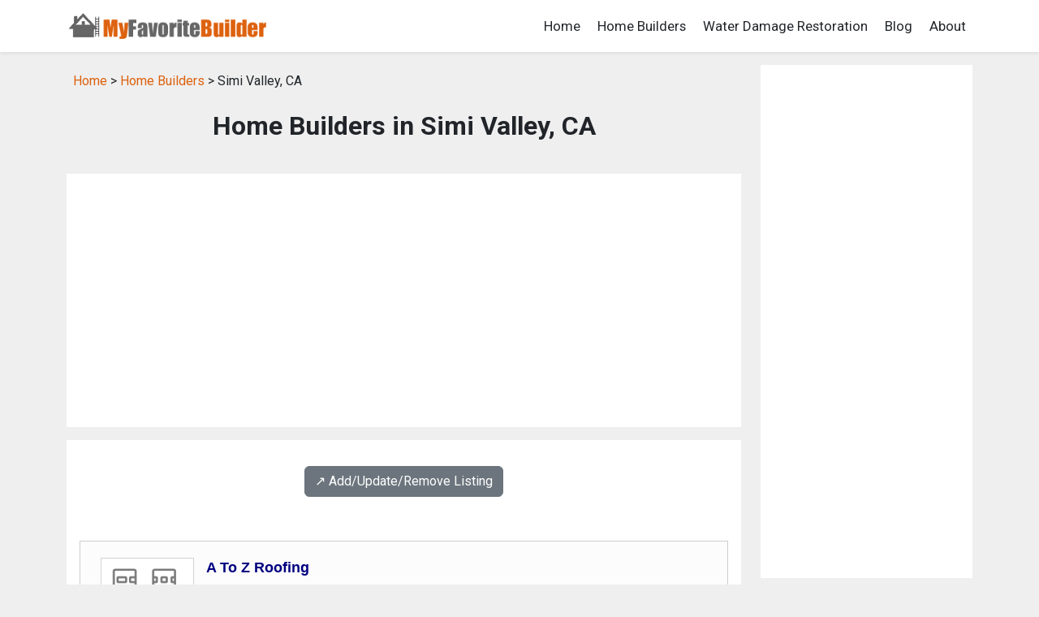

--- FILE ---
content_type: text/html; charset=UTF-8
request_url: https://www.myfavoritebuilder.com/home_builders/ca_simi_valley_home_builders.shtml
body_size: 8992
content:
<!DOCTYPE html>
<html lang="en">
<head>
<title>Home Builders in Simi Valley, CA</title>
<meta name="description" content="Simi Valley, CA Home Builders: A directory of home builders in Simi Valley, CA.">
<meta name="keywords" content="home builder, contractor, directory, listing, Simi Valley, California">
<link rel="canonical" href="https://www.myfavoritebuilder.com/home_builders/ca_simi_valley_home_builders.shtml" />
<meta charset="utf-8">
<meta name="viewport" content="width=device-width, initial-scale=1">
<meta name="robots" content="index,follow">
<link href="https://cdn.jsdelivr.net/npm/bootstrap@5.3.1/dist/css/bootstrap.min.css" rel="stylesheet" integrity="sha384-4bw+/aepP/YC94hEpVNVgiZdgIC5+VKNBQNGCHeKRQN+PtmoHDEXuppvnDJzQIu9" crossorigin="anonymous">
<link rel="preconnect" href="https://fonts.googleapis.com">
<link rel="preconnect" href="https://fonts.gstatic.com" crossorigin>
<link href="https://fonts.googleapis.com/css2?family=Roboto:wght@400;700&display=swap" rel="stylesheet">
<link rel="stylesheet" href="/css/custom.css?v=0.02" type="text/css">
<script src="https://cdn.jsdelivr.net/npm/bootstrap@5.3.1/dist/js/bootstrap.bundle.min.js" integrity="sha384-HwwvtgBNo3bZJJLYd8oVXjrBZt8cqVSpeBNS5n7C8IVInixGAoxmnlMuBnhbgrkm" crossorigin="anonymous"></script>
<script async src="https://pagead2.googlesyndication.com/pagead/js/adsbygoogle.js?client=ca-pub-9157068876938790"
     crossorigin="anonymous"></script>
</head>

<body class="listing-page">
<nav class="navbar navbar-expand-lg navbar-white bg-white shadow-sm">
  <div class="container">
    <a class="navbar-brand" href="/">
      <img src="/images/logo.png" style="width: 250px; height: auto;" alt="MyFavoriteBuilder.com">
    </a>
    <button class="navbar-toggler" type="button" data-bs-toggle="collapse" data-bs-target="#navbarNav" aria-controls="navbarNav" aria-expanded="false" aria-label="Toggle navigation">
      <span class="navbar-toggler-icon"></span>
    </button>
    <div class="collapse navbar-collapse justify-content-end" id="navbarNav">
      <ul class="navbar-nav">
        <li class="nav-item"><a class="nav-link text-dark" href="/">Home</a></li>
        <li class="nav-item"><a class="nav-link text-dark" href="/home_builders/">Home Builders</a></li>
        <li class="nav-item"><a class="nav-link text-dark" href="/water-damage-restoration/">Water Damage Restoration</a></li>
        <li class="nav-item"><a class="nav-link text-dark" href="/guide/">Blog</a></li>
        <li class="nav-item"><a class="nav-link text-dark" href="/about.shtml">About</a></li>
      </ul>
    </div>
  </div>
</nav>

<div class="container mt-3">

   <div class="row">

    <!-- begin left column -->
    <div class="col-md-9">

      <div class="p-2 mb-3">
        <a href="/">Home</a> &gt;
        <a href="/home_builders/">Home Builders</a> &gt;
        Simi Valley, CA      </div>

      <h1 class="page-title">Home Builders in Simi Valley, CA</h1>

      <div class="p-3 bg-white mt-n3 mb-3">
        <script async src="https://pagead2.googlesyndication.com/pagead/js/adsbygoogle.js?client=ca-pub-9157068876938790"
     crossorigin="anonymous"></script>
<!-- Default Display Ad Unit -->
<ins class="adsbygoogle"
     style="display:block"
     data-ad-client="ca-pub-9157068876938790"
     data-ad-slot="3053190048"
     data-ad-format="auto"
     data-full-width-responsive="true"></ins>
<script>
     (adsbygoogle = window.adsbygoogle || []).push({});
</script>
      </div>

      <div class="p-3 bg-white">
        <div class='text-center my-3'><a class='btn btn-secondary' href='/home_builders/#listing-contact' target='_self'>↗️ Add/Update/Remove Listing</a></div>

<style>
img.listing-thumb {
	max-width: 115px;
	height: auto;
	margin-right: 15px;
	padding: 10px;
	border: 1px solid #d2d2d2;
	background-color: #FFF;
}
</style>

<div class="pagination_wrapper">
</div>
<div itemscope itemtype="http://schema.org/LocalBusiness" class="listing-city">
<div class="p-0">
<div class="float-left float-start"><img src="https://www.imageloader.org/images/shared/business-listing.png" alt="Home Builders in Simi Valley, CA: A To Z Roofing" class="listing-thumb"></div>
<div class="listing-name"><a href="/home_builders/listing_b03497c2f4746bb99b49e3b8a8ccf5e7.shtml" class="listing-title-link"><span itemprop="name"><strong>A To Z Roofing</strong></span></a></div>
<div itemprop="address" itemscope itemtype="http://schema.org/PostalAddress" class="listing-address">
  <span class="bold_text">Address: </span><span itemprop="streetAddress">2243 Rohner Ct</span>,
  <span itemprop="addressLocality">Simi Valley</span>,  <span itemprop="addressRegion">CA</span> <span itemprop="postalCode">93063</span>
</div>
<div class="listing-phone"><span class="bold_text">Phone: </span><span itemprop="telephone">(818) 262-8637</span></div>
<span class="listing-more-info float-right float-end"><a href="/home_builders/listing_b03497c2f4746bb99b49e3b8a8ccf5e7.shtml">» More Info</a></span></div>
</div>

<div itemscope itemtype="http://schema.org/LocalBusiness" class="listing-city">
<div class="p-0">
<div class="float-left float-start"><img src="https://www.imageloader.org/images/shared/business-listing.png" alt="Home Builders in Simi Valley, CA: Affordable Handyman Service" class="listing-thumb"></div>
<div class="listing-name"><a href="/home_builders/listing_0dd4d642caa58c729f09fc91323df735.shtml" class="listing-title-link"><span itemprop="name"><strong>Affordable Handyman Service</strong></span></a></div>
<div itemprop="address" itemscope itemtype="http://schema.org/PostalAddress" class="listing-address">
  <span class="bold_text">Address: </span><span itemprop="streetAddress">1025 Laurel Fig Drive</span>,
  <span itemprop="addressLocality">Simi Valley</span>,  <span itemprop="addressRegion">CA</span> <span itemprop="postalCode">93065</span>
</div>
<div class="listing-phone"><span class="bold_text">Phone: </span><span itemprop="telephone">(805) 581-5883</span></div>
<span class="listing-more-info float-right float-end"><a href="/home_builders/listing_0dd4d642caa58c729f09fc91323df735.shtml">» More Info</a></span></div>
</div>

<div itemscope itemtype="http://schema.org/LocalBusiness" class="listing-city">
<div class="p-0">
<div class="float-left float-start"><img src="https://www.imageloader.org/images/shared/business-listing.png" alt="Home Builders in Simi Valley, CA: America Eagle Constructions" class="listing-thumb"></div>
<div class="listing-name"><a href="/home_builders/listing_fc56cfce167c8c47b58ebb62e0a5f04c.shtml" class="listing-title-link"><span itemprop="name"><strong>America Eagle Constructions</strong></span></a></div>
<div itemprop="address" itemscope itemtype="http://schema.org/PostalAddress" class="listing-address">
  <span class="bold_text">Address: </span><span itemprop="streetAddress">2070 Stoneman Street</span>,
  <span itemprop="addressLocality">Simi Valley</span>,  <span itemprop="addressRegion">CA</span> <span itemprop="postalCode">93065</span>
</div>
<div class="listing-phone"><span class="bold_text">Phone: </span><span itemprop="telephone">(805) 279-7991</span></div>
<span class="listing-more-info float-right float-end"><a href="/home_builders/listing_fc56cfce167c8c47b58ebb62e0a5f04c.shtml">» More Info</a></span></div>
</div>

<div itemscope itemtype="http://schema.org/LocalBusiness" class="listing-city">
<div class="p-0">
<div class="float-left float-start"><img src="https://www.imageloader.org/images/shared/business-listing.png" alt="Home Builders in Simi Valley, CA: Ardalan Construction" class="listing-thumb"></div>
<div class="listing-name"><a href="/home_builders/listing_548bbb341013bcb43ed52918880a3db6.shtml" class="listing-title-link"><span itemprop="name"><strong>Ardalan Construction</strong></span></a></div>
<div itemprop="address" itemscope itemtype="http://schema.org/PostalAddress" class="listing-address">
  <span class="bold_text">Address: </span><span itemprop="streetAddress">828 Gibson Avenue</span>,
  <span itemprop="addressLocality">Simi Valley</span>,  <span itemprop="addressRegion">CA</span> <span itemprop="postalCode">93065</span>
</div>
<div class="listing-phone"><span class="bold_text">Phone: </span><span itemprop="telephone">(805) 520-0425</span></div>
<span class="listing-more-info float-right float-end"><a href="/home_builders/listing_548bbb341013bcb43ed52918880a3db6.shtml">» More Info</a></span></div>
</div>

<div itemscope itemtype="http://schema.org/LocalBusiness" class="listing-city">
<div class="p-0">
<div class="float-left float-start"><img src="https://www.imageloader.org/images/shared/business-listing.png" alt="Home Builders in Simi Valley, CA: Ardalan Construction Company" class="listing-thumb"></div>
<div class="listing-name"><a href="/home_builders/listing_19d600a51bd903e4b607c3bebee26370.shtml" class="listing-title-link"><span itemprop="name"><strong>Ardalan Construction Company</strong></span></a></div>
<div itemprop="address" itemscope itemtype="http://schema.org/PostalAddress" class="listing-address">
  <span class="bold_text">Address: </span><span itemprop="streetAddress">3570 Cochran Street</span>,
  <span itemprop="addressLocality">Simi Valley</span>,  <span itemprop="addressRegion">CA</span> <span itemprop="postalCode">93063</span>
</div>
<div class="listing-phone"><span class="bold_text">Phone: </span><span itemprop="telephone">(805) 578-6588</span></div>
<span class="listing-more-info float-right float-end"><a href="/home_builders/listing_19d600a51bd903e4b607c3bebee26370.shtml">» More Info</a></span></div>
</div>

<div itemscope itemtype="http://schema.org/LocalBusiness" class="listing-city">
<div class="p-0">
<div class="float-left float-start"><img src="https://www.imageloader.org/images/shared/business-listing.png" alt="Home Builders in Simi Valley, CA: Babineau Construction" class="listing-thumb"></div>
<div class="listing-name"><a href="/home_builders/listing_47cf951717acb61abb9f67e2a947a6c6.shtml" class="listing-title-link"><span itemprop="name"><strong>Babineau Construction</strong></span></a></div>
<div itemprop="address" itemscope itemtype="http://schema.org/PostalAddress" class="listing-address">
  <span class="bold_text">Address: </span><span itemprop="streetAddress">731 Running Creek Ct</span>,
  <span itemprop="addressLocality">Simi Valley</span>,  <span itemprop="addressRegion">CA</span> <span itemprop="postalCode">93065</span>
</div>
<div class="listing-phone"><span class="bold_text">Phone: </span><span itemprop="telephone">(310) 456-6342</span></div>
<span class="listing-more-info float-right float-end"><a href="/home_builders/listing_47cf951717acb61abb9f67e2a947a6c6.shtml">» More Info</a></span></div>
</div>

<div itemscope itemtype="http://schema.org/LocalBusiness" class="listing-city">
<div class="p-0">
<div class="float-left float-start"><img src="https://www.imageloader.org/images/shared/business-listing.png" alt="Home Builders in Simi Valley, CA: Bathroom Remodeler Simi Valley Bath Remodeling Contractors 93063" class="listing-thumb"></div>
<div class="listing-name"><a href="/home_builders/listing_411c99fac9bf13f6437cb256b675c911.shtml" class="listing-title-link"><span itemprop="name"><strong>Bathroom Remodeler Simi Valley Bath Remodeling Contractors 93063</strong></span></a></div>
<div itemprop="address" itemscope itemtype="http://schema.org/PostalAddress" class="listing-address">
  <span class="bold_text">Address: </span><span itemprop="streetAddress"></span>,
  <span itemprop="addressLocality">Simi Valley</span>,  <span itemprop="addressRegion">CA</span> <span itemprop="postalCode">93065</span>
</div>
<div class="listing-phone"><span class="bold_text">Phone: </span><span itemprop="telephone">(805) 624-6189</span></div>
<span class="listing-more-info float-right float-end"><a href="/home_builders/listing_411c99fac9bf13f6437cb256b675c911.shtml">» More Info</a></span></div>
</div>

<div itemscope itemtype="http://schema.org/LocalBusiness" class="listing-city">
<div class="p-0">
<div class="float-left float-start"><img src="https://www.imageloader.org/images/shared/business-listing.png" alt="Home Builders in Simi Valley, CA: Bathroom Remodeling Contractor Simi Valley General Contractor 93065" class="listing-thumb"></div>
<div class="listing-name"><a href="/home_builders/listing_28b594eb2d0f62c3a73ea70fcf141878.shtml" class="listing-title-link"><span itemprop="name"><strong>Bathroom Remodeling Contractor Simi Valley General Contractor 93065</strong></span></a></div>
<div itemprop="address" itemscope itemtype="http://schema.org/PostalAddress" class="listing-address">
  <span class="bold_text">Address: </span><span itemprop="streetAddress"></span>,
  <span itemprop="addressLocality">Simi Valley</span>,  <span itemprop="addressRegion">CA</span> <span itemprop="postalCode">93065</span>
</div>
<div class="listing-phone"><span class="bold_text">Phone: </span><span itemprop="telephone">(661) 310-0758</span></div>
<span class="listing-more-info float-right float-end"><a href="/home_builders/listing_28b594eb2d0f62c3a73ea70fcf141878.shtml">» More Info</a></span></div>
</div>

<div itemscope itemtype="http://schema.org/LocalBusiness" class="listing-city">
<div class="p-0">
<div class="float-left float-start"><img src="https://www.imageloader.org/images/shared/business-listing.png" alt="Home Builders in Simi Valley, CA: Bathroom Remodeling Contractors Simi Valley 93065" class="listing-thumb"></div>
<div class="listing-name"><a href="/home_builders/listing_72a0216805ce4e50010aa05d4ca65408.shtml" class="listing-title-link"><span itemprop="name"><strong>Bathroom Remodeling Contractors Simi Valley 93065</strong></span></a></div>
<div itemprop="address" itemscope itemtype="http://schema.org/PostalAddress" class="listing-address">
  <span class="bold_text">Address: </span><span itemprop="streetAddress"></span>,
  <span itemprop="addressLocality">Simi Valley</span>,  <span itemprop="addressRegion">CA</span> <span itemprop="postalCode">93065</span>
</div>
<div class="listing-phone"><span class="bold_text">Phone: </span><span itemprop="telephone">(805) 624-4536</span></div>
<span class="listing-more-info float-right float-end"><a href="/home_builders/listing_72a0216805ce4e50010aa05d4ca65408.shtml">» More Info</a></span></div>
</div>

<div itemscope itemtype="http://schema.org/LocalBusiness" class="listing-city">
<div class="p-0">
<div class="float-left float-start"><img src="https://www.imageloader.org/images/shared/business-listing.png" alt="Home Builders in Simi Valley, CA: Burgmeier Construction" class="listing-thumb"></div>
<div class="listing-name"><a href="/home_builders/listing_230b7e9e802f02b2406b2986d7b7269d.shtml" class="listing-title-link"><span itemprop="name"><strong>Burgmeier Construction</strong></span></a></div>
<div itemprop="address" itemscope itemtype="http://schema.org/PostalAddress" class="listing-address">
  <span class="bold_text">Address: </span><span itemprop="streetAddress">1409 Kuehner Drive</span>,
  <span itemprop="addressLocality">Simi Valley</span>,  <span itemprop="addressRegion">CA</span> <span itemprop="postalCode">93063</span>
</div>
<div class="listing-phone"><span class="bold_text">Phone: </span><span itemprop="telephone">(805) 581-3980</span></div>
<span class="listing-more-info float-right float-end"><a href="/home_builders/listing_230b7e9e802f02b2406b2986d7b7269d.shtml">» More Info</a></span></div>
</div>

<div itemscope itemtype="http://schema.org/LocalBusiness" class="listing-city">
<div class="p-0">
<div class="float-left float-start"><img src="https://www.imageloader.org/images/shared/business-listing.png" alt="Home Builders in Simi Valley, CA: Burgmeier Construction" class="listing-thumb"></div>
<div class="listing-name"><a href="/home_builders/listing_69a7079d5a7494bb6c3da91a9e35a990.shtml" class="listing-title-link"><span itemprop="name"><strong>Burgmeier Construction</strong></span></a></div>
<div itemprop="address" itemscope itemtype="http://schema.org/PostalAddress" class="listing-address">
  <span class="bold_text">Address: </span><span itemprop="streetAddress">4491 Adam Road</span>,
  <span itemprop="addressLocality">Simi Valley</span>,  <span itemprop="addressRegion">CA</span> <span itemprop="postalCode">93063</span>
</div>
<div class="listing-phone"><span class="bold_text">Phone: </span><span itemprop="telephone">(805) 581-3980</span></div>
<span class="listing-more-info float-right float-end"><a href="/home_builders/listing_69a7079d5a7494bb6c3da91a9e35a990.shtml">» More Info</a></span></div>
</div>

<div itemscope itemtype="http://schema.org/LocalBusiness" class="listing-city">
<div class="p-0">
<div class="float-left float-start"><img src="https://www.imageloader.org/images/shared/business-listing.png" alt="Home Builders in Simi Valley, CA: C-ME Construction" class="listing-thumb"></div>
<div class="listing-name"><a href="/home_builders/listing_002967397e093c34e2823179ab2de755.shtml" class="listing-title-link"><span itemprop="name"><strong>C-ME Construction</strong></span></a></div>
<div itemprop="address" itemscope itemtype="http://schema.org/PostalAddress" class="listing-address">
  <span class="bold_text">Address: </span><span itemprop="streetAddress">2135 Chesterton Street</span>,
  <span itemprop="addressLocality">Simi Valley</span>,  <span itemprop="addressRegion">CA</span> <span itemprop="postalCode">93065</span>
</div>
<div class="listing-phone"><span class="bold_text">Phone: </span><span itemprop="telephone">(805) 306-0637</span></div>
<span class="listing-more-info float-right float-end"><a href="/home_builders/listing_002967397e093c34e2823179ab2de755.shtml">» More Info</a></span></div>
</div>

<div itemscope itemtype="http://schema.org/LocalBusiness" class="listing-city">
<div class="p-0">
<div class="float-left float-start"><img src="https://www.imageloader.org/images/shared/business-listing.png" alt="Home Builders in Simi Valley, CA: C.J. Uhley, Inc." class="listing-thumb"></div>
<div class="listing-name"><a href="/home_builders/listing_f064ad5c75bb16199dc9bb2b220b2793.shtml" class="listing-title-link"><span itemprop="name"><strong>C.J. Uhley, Inc.</strong></span></a></div>
<div itemprop="address" itemscope itemtype="http://schema.org/PostalAddress" class="listing-address">
  <span class="bold_text">Address: </span><span itemprop="streetAddress">4212 E Los Angeles Ave # 3411</span>,
  <span itemprop="addressLocality">Simi Valley</span>,  <span itemprop="addressRegion">CA</span> <span itemprop="postalCode">93063</span>
</div>
<div class="listing-phone"><span class="bold_text">Phone: </span><span itemprop="telephone">(310) 867-1589</span></div>
<span class="listing-more-info float-right float-end"><a href="/home_builders/listing_f064ad5c75bb16199dc9bb2b220b2793.shtml">» More Info</a></span></div>
</div>

<div itemscope itemtype="http://schema.org/LocalBusiness" class="listing-city">
<div class="p-0">
<div class="float-left float-start"><img src="https://www.imageloader.org/images/shared/business-listing.png" alt="Home Builders in Simi Valley, CA: Cal Fran Engineering, Inc." class="listing-thumb"></div>
<div class="listing-name"><a href="/home_builders/listing_4becbc67af58287faf39b3338ce21fc5.shtml" class="listing-title-link"><span itemprop="name"><strong>Cal Fran Engineering, Inc.</strong></span></a></div>
<div itemprop="address" itemscope itemtype="http://schema.org/PostalAddress" class="listing-address">
  <span class="bold_text">Address: </span><span itemprop="streetAddress">990 Enchanted Way Suite 106</span>,
  <span itemprop="addressLocality">Simi Valley</span>,  <span itemprop="addressRegion">CA</span> <span itemprop="postalCode">93065</span>
</div>
<div class="listing-phone"><span class="bold_text">Phone: </span><span itemprop="telephone">(805) 579-9173</span></div>
<span class="listing-more-info float-right float-end"><a href="/home_builders/listing_4becbc67af58287faf39b3338ce21fc5.shtml">» More Info</a></span></div>
</div>

<div itemscope itemtype="http://schema.org/LocalBusiness" class="listing-city">
<div class="p-0">
<div class="float-left float-start"><img src="https://www.imageloader.org/images/shared/business-listing.png" alt="Home Builders in Simi Valley, CA: Calatlantic Homes" class="listing-thumb"></div>
<div class="listing-name"><a href="/home_builders/listing_dad1938122b96bc8cf462e5d384a5ccd.shtml" class="listing-title-link"><span itemprop="name"><strong>Calatlantic Homes</strong></span></a></div>
<div itemprop="address" itemscope itemtype="http://schema.org/PostalAddress" class="listing-address">
  <span class="bold_text">Address: </span><span itemprop="streetAddress">2245 Rolling River Lane</span>,
  <span itemprop="addressLocality">Simi Valley</span>,  <span itemprop="addressRegion">CA</span> <span itemprop="postalCode">93063</span>
</div>
<div class="listing-phone"><span class="bold_text">Phone: </span><span itemprop="telephone">(805) 527-2407</span></div>
<span class="listing-more-info float-right float-end"><a href="/home_builders/listing_dad1938122b96bc8cf462e5d384a5ccd.shtml">» More Info</a></span></div>
</div>

<div itemscope itemtype="http://schema.org/LocalBusiness" class="listing-city">
<div class="p-0">
<div class="float-left float-start"><img src="https://www.imageloader.org/images/shared/business-listing.png" alt="Home Builders in Simi Valley, CA: Carlito Construction" class="listing-thumb"></div>
<div class="listing-name"><a href="/home_builders/listing_272e5ad4d0ef1f2d3256482eca541ab7.shtml" class="listing-title-link"><span itemprop="name"><strong>Carlito Construction</strong></span></a></div>
<div itemprop="address" itemscope itemtype="http://schema.org/PostalAddress" class="listing-address">
  <span class="bold_text">Address: </span><span itemprop="streetAddress">997 Brandon Avenue</span>,
  <span itemprop="addressLocality">Simi Valley</span>,  <span itemprop="addressRegion">CA</span> <span itemprop="postalCode">93065</span>
</div>
<div class="listing-phone"><span class="bold_text">Phone: </span><span itemprop="telephone">(805) 522-2407</span></div>
<span class="listing-more-info float-right float-end"><a href="/home_builders/listing_272e5ad4d0ef1f2d3256482eca541ab7.shtml">» More Info</a></span></div>
</div>

<div itemscope itemtype="http://schema.org/LocalBusiness" class="listing-city">
<div class="p-0">
<div class="float-left float-start"><img src="https://www.imageloader.org/images/shared/business-listing.png" alt="Home Builders in Simi Valley, CA: Cartier Construction Inc." class="listing-thumb"></div>
<div class="listing-name"><a href="/home_builders/listing_f0598e1294029220dc1be3eb3c51b06a.shtml" class="listing-title-link"><span itemprop="name"><strong>Cartier Construction Inc.</strong></span></a></div>
<div itemprop="address" itemscope itemtype="http://schema.org/PostalAddress" class="listing-address">
  <span class="bold_text">Address: </span><span itemprop="streetAddress">67 W Easy St Suite 101</span>,
  <span itemprop="addressLocality">Simi Valley</span>,  <span itemprop="addressRegion">CA</span> <span itemprop="postalCode">93065</span>
</div>
<div class="listing-phone"><span class="bold_text">Phone: </span><span itemprop="telephone">(805) 578-0482</span></div>
<span class="listing-more-info float-right float-end"><a href="/home_builders/listing_f0598e1294029220dc1be3eb3c51b06a.shtml">» More Info</a></span></div>
</div>

<div itemscope itemtype="http://schema.org/LocalBusiness" class="listing-city">
<div class="p-0">
<div class="float-left float-start"><img src="https://www.imageloader.org/images/shared/business-listing.png" alt="Home Builders in Simi Valley, CA: Century Communities-Pinnacle At Wood Ranch" class="listing-thumb"></div>
<div class="listing-name"><a href="/home_builders/listing_1d03aa756680dc082dd0993bd2dcf733.shtml" class="listing-title-link"><span itemprop="name"><strong>Century Communities-Pinnacle At Wood Ranch</strong></span></a></div>
<div itemprop="address" itemscope itemtype="http://schema.org/PostalAddress" class="listing-address">
  <span class="bold_text">Address: </span><span itemprop="streetAddress">277 Morro Way</span>,
  <span itemprop="addressLocality">Simi Valley</span>,  <span itemprop="addressRegion">CA</span> <span itemprop="postalCode">93065</span>
</div>
<div class="listing-phone"><span class="bold_text">Phone: </span><span itemprop="telephone">(661) 510-8913</span></div>
<span class="listing-more-info float-right float-end"><a href="/home_builders/listing_1d03aa756680dc082dd0993bd2dcf733.shtml">» More Info</a></span></div>
</div>

<div itemscope itemtype="http://schema.org/LocalBusiness" class="listing-city">
<div class="p-0">
<div class="float-left float-start"><img src="https://www.imageloader.org/images/shared/business-listing.png" alt="Home Builders in Simi Valley, CA: Cobalt Construction Company" class="listing-thumb"></div>
<div class="listing-name"><a href="/home_builders/listing_727b4f9ea04bfe2e5ce7c3b2087f4515.shtml" class="listing-title-link"><span itemprop="name"><strong>Cobalt Construction Company</strong></span></a></div>
<div itemprop="address" itemscope itemtype="http://schema.org/PostalAddress" class="listing-address">
  <span class="bold_text">Address: </span><span itemprop="streetAddress">2259 Ward Avenue</span>,
  <span itemprop="addressLocality">Simi Valley</span>,  <span itemprop="addressRegion">CA</span> <span itemprop="postalCode">93065</span>
</div>
<div class="listing-phone"><span class="bold_text">Phone: </span><span itemprop="telephone">(805) 577-6222</span></div>
<span class="listing-more-info float-right float-end"><a href="/home_builders/listing_727b4f9ea04bfe2e5ce7c3b2087f4515.shtml">» More Info</a></span></div>
</div>

<div itemscope itemtype="http://schema.org/LocalBusiness" class="listing-city">
<div class="p-0">
<div class="float-left float-start"><img src="https://www.imageloader.org/images/shared/business-listing.png" alt="Home Builders in Simi Valley, CA: Conquest G B C" class="listing-thumb"></div>
<div class="listing-name"><a href="/home_builders/listing_51e4aa9e878bcfa6a6643f2ca7e797bf.shtml" class="listing-title-link"><span itemprop="name"><strong>Conquest G B C</strong></span></a></div>
<div itemprop="address" itemscope itemtype="http://schema.org/PostalAddress" class="listing-address">
  <span class="bold_text">Address: </span><span itemprop="streetAddress">2280 Shasta Way</span>,
  <span itemprop="addressLocality">Simi Valley</span>,  <span itemprop="addressRegion">CA</span> <span itemprop="postalCode">93065</span>
</div>
<div class="listing-phone"><span class="bold_text">Phone: </span><span itemprop="telephone">(805) 520-7803</span></div>
<span class="listing-more-info float-right float-end"><a href="/home_builders/listing_51e4aa9e878bcfa6a6643f2ca7e797bf.shtml">» More Info</a></span></div>
</div>

<div itemscope itemtype="http://schema.org/LocalBusiness" class="listing-city">
<div class="p-0">
<div class="float-left float-start"><img src="https://www.imageloader.org/images/shared/business-listing.png" alt="Home Builders in Simi Valley, CA: Constructech Inc" class="listing-thumb"></div>
<div class="listing-name"><a href="/home_builders/listing_a225a3bfac2ccc4ffc85eaf0d4d8dff6.shtml" class="listing-title-link"><span itemprop="name"><strong>Constructech Inc</strong></span></a></div>
<div itemprop="address" itemscope itemtype="http://schema.org/PostalAddress" class="listing-address">
  <span class="bold_text">Address: </span><span itemprop="streetAddress">3362 Los Nogales Road</span>,
  <span itemprop="addressLocality">Simi Valley</span>,  <span itemprop="addressRegion">CA</span> <span itemprop="postalCode">93063</span>
</div>
<div class="listing-phone"><span class="bold_text">Phone: </span><span itemprop="telephone">(805) 527-7122</span></div>
<span class="listing-more-info float-right float-end"><a href="/home_builders/listing_a225a3bfac2ccc4ffc85eaf0d4d8dff6.shtml">» More Info</a></span></div>
</div>

<div itemscope itemtype="http://schema.org/LocalBusiness" class="listing-city">
<div class="p-0">
<div class="float-left float-start"><img src="https://www.imageloader.org/images/shared/business-listing.png" alt="Home Builders in Simi Valley, CA: Construction" class="listing-thumb"></div>
<div class="listing-name"><a href="/home_builders/listing_c3fb9c7c4d50c8cca91125987258baa4.shtml" class="listing-title-link"><span itemprop="name"><strong>Construction</strong></span></a></div>
<div itemprop="address" itemscope itemtype="http://schema.org/PostalAddress" class="listing-address">
  <span class="bold_text">Address: </span><span itemprop="streetAddress">4438 E Los Angeles Avenue</span>,
  <span itemprop="addressLocality">Simi Valley</span>,  <span itemprop="addressRegion">CA</span> <span itemprop="postalCode">93063</span>
</div>
<div class="listing-phone"><span class="bold_text">Phone: </span><span itemprop="telephone">(805) 306-1875</span></div>
<span class="listing-more-info float-right float-end"><a href="/home_builders/listing_c3fb9c7c4d50c8cca91125987258baa4.shtml">» More Info</a></span></div>
</div>

<div itemscope itemtype="http://schema.org/LocalBusiness" class="listing-city">
<div class="p-0">
<div class="float-left float-start"><img src="https://www.imageloader.org/images/shared/business-listing.png" alt="Home Builders in Simi Valley, CA: Dale Canfield Construction" class="listing-thumb"></div>
<div class="listing-name"><a href="/home_builders/listing_49f08d7671e0097e89df4ce08a373957.shtml" class="listing-title-link"><span itemprop="name"><strong>Dale Canfield Construction</strong></span></a></div>
<div itemprop="address" itemscope itemtype="http://schema.org/PostalAddress" class="listing-address">
  <span class="bold_text">Address: </span><span itemprop="streetAddress">495 E Easy St Ste A</span>,
  <span itemprop="addressLocality">Simi Valley</span>,  <span itemprop="addressRegion">CA</span> <span itemprop="postalCode">93065</span>
</div>
<div class="listing-phone"><span class="bold_text">Phone: </span><span itemprop="telephone">(805) 522-4426</span></div>
<span class="listing-more-info float-right float-end"><a href="/home_builders/listing_49f08d7671e0097e89df4ce08a373957.shtml">» More Info</a></span></div>
</div>

<div itemscope itemtype="http://schema.org/LocalBusiness" class="listing-city">
<div class="p-0">
<div class="float-left float-start"><img src="https://www.imageloader.org/images/shared/business-listing.png" alt="Home Builders in Simi Valley, CA: Dan Coats Construction" class="listing-thumb"></div>
<div class="listing-name"><a href="/home_builders/listing_5474d61ef369e601eea36ce4e7f1c686.shtml" class="listing-title-link"><span itemprop="name"><strong>Dan Coats Construction</strong></span></a></div>
<div itemprop="address" itemscope itemtype="http://schema.org/PostalAddress" class="listing-address">
  <span class="bold_text">Address: </span><span itemprop="streetAddress">1711 Pope Avenue</span>,
  <span itemprop="addressLocality">Simi Valley</span>,  <span itemprop="addressRegion">CA</span> <span itemprop="postalCode">93065</span>
</div>
<div class="listing-phone"><span class="bold_text">Phone: </span><span itemprop="telephone">(805) 526-3241</span></div>
<span class="listing-more-info float-right float-end"><a href="/home_builders/listing_5474d61ef369e601eea36ce4e7f1c686.shtml">» More Info</a></span></div>
</div>

<div itemscope itemtype="http://schema.org/LocalBusiness" class="listing-city">
<div class="p-0">
<div class="float-left float-start"><img src="https://www.imageloader.org/images/shared/business-listing.png" alt="Home Builders in Simi Valley, CA: Darrin Brown Construction" class="listing-thumb"></div>
<div class="listing-name"><a href="/home_builders/listing_17564b85e21344fdd257f162a278916f.shtml" class="listing-title-link"><span itemprop="name"><strong>Darrin Brown Construction</strong></span></a></div>
<div itemprop="address" itemscope itemtype="http://schema.org/PostalAddress" class="listing-address">
  <span class="bold_text">Address: </span><span itemprop="streetAddress">2245 1st St Suite 108</span>,
  <span itemprop="addressLocality">Simi Valley</span>,  <span itemprop="addressRegion">CA</span> <span itemprop="postalCode">93065</span>
</div>
<div class="listing-phone"><span class="bold_text">Phone: </span><span itemprop="telephone">(805) 526-8217</span></div>
<span class="listing-more-info float-right float-end"><a href="/home_builders/listing_17564b85e21344fdd257f162a278916f.shtml">» More Info</a></span></div>
</div>

<div itemscope itemtype="http://schema.org/LocalBusiness" class="listing-city">
<div class="p-0">
<div class="float-left float-start"><img src="https://www.imageloader.org/images/shared/business-listing.png" alt="Home Builders in Simi Valley, CA: Design Center By Cal Atlantic" class="listing-thumb"></div>
<div class="listing-name"><a href="/home_builders/listing_f94c8fb20a959b821331d192fe857d3a.shtml" class="listing-title-link"><span itemprop="name"><strong>Design Center By Cal Atlantic</strong></span></a></div>
<div itemprop="address" itemscope itemtype="http://schema.org/PostalAddress" class="listing-address">
  <span class="bold_text">Address: </span><span itemprop="streetAddress">791 Chambers Lane</span>,
  <span itemprop="addressLocality">Simi Valley</span>,  <span itemprop="addressRegion">CA</span> <span itemprop="postalCode">93065</span>
</div>
<div class="listing-phone"><span class="bold_text">Phone: </span><span itemprop="telephone">(805) 410-4986</span></div>
<span class="listing-more-info float-right float-end"><a href="/home_builders/listing_f94c8fb20a959b821331d192fe857d3a.shtml">» More Info</a></span></div>
</div>

<div itemscope itemtype="http://schema.org/LocalBusiness" class="listing-city">
<div class="p-0">
<div class="float-left float-start"><img src="https://www.imageloader.org/images/shared/business-listing.png" alt="Home Builders in Simi Valley, CA: Edward J Gagnon Construction" class="listing-thumb"></div>
<div class="listing-name"><a href="/home_builders/listing_3046925639a92523f582e41bc2e0885d.shtml" class="listing-title-link"><span itemprop="name"><strong>Edward J Gagnon Construction</strong></span></a></div>
<div itemprop="address" itemscope itemtype="http://schema.org/PostalAddress" class="listing-address">
  <span class="bold_text">Address: </span><span itemprop="streetAddress"></span>,
  <span itemprop="addressLocality">Simi Valley</span>,  <span itemprop="addressRegion">CA</span> <span itemprop="postalCode">93063</span>
</div>
<div class="listing-phone"><span class="bold_text">Phone: </span><span itemprop="telephone">(805) 578-2621</span></div>
<span class="listing-more-info float-right float-end"><a href="/home_builders/listing_3046925639a92523f582e41bc2e0885d.shtml">» More Info</a></span></div>
</div>

<div itemscope itemtype="http://schema.org/LocalBusiness" class="listing-city">
<div class="p-0">
<div class="float-left float-start"><img src="https://www.imageloader.org/images/shared/business-listing.png" alt="Home Builders in Simi Valley, CA: Gary Wige Construction" class="listing-thumb"></div>
<div class="listing-name"><a href="/home_builders/listing_666b51a0e6e98088419596898b597480.shtml" class="listing-title-link"><span itemprop="name"><strong>Gary Wige Construction</strong></span></a></div>
<div itemprop="address" itemscope itemtype="http://schema.org/PostalAddress" class="listing-address">
  <span class="bold_text">Address: </span><span itemprop="streetAddress">1371 Cherry Avenue</span>,
  <span itemprop="addressLocality">Simi Valley</span>,  <span itemprop="addressRegion">CA</span> <span itemprop="postalCode">93065</span>
</div>
<div class="listing-phone"><span class="bold_text">Phone: </span><span itemprop="telephone">(805) 527-1547</span></div>
<span class="listing-more-info float-right float-end"><a href="/home_builders/listing_666b51a0e6e98088419596898b597480.shtml">» More Info</a></span></div>
</div>

<div itemscope itemtype="http://schema.org/LocalBusiness" class="listing-city">
<div class="p-0">
<div class="float-left float-start"><img src="https://www.imageloader.org/images/shared/business-listing.png" alt="Home Builders in Simi Valley, CA: Green Bay Group" class="listing-thumb"></div>
<div class="listing-name"><a href="/home_builders/listing_16eae22d0e7a87357b6e327182a1f05b.shtml" class="listing-title-link"><span itemprop="name"><strong>Green Bay Group</strong></span></a></div>
<div itemprop="address" itemscope itemtype="http://schema.org/PostalAddress" class="listing-address">
  <span class="bold_text">Address: </span><span itemprop="streetAddress">2215 1st Street</span>,
  <span itemprop="addressLocality">Simi Valley</span>,  <span itemprop="addressRegion">CA</span> <span itemprop="postalCode">93065</span>
</div>
<div class="listing-phone"><span class="bold_text">Phone: </span><span itemprop="telephone">(805) 584-3060</span></div>
<span class="listing-more-info float-right float-end"><a href="/home_builders/listing_16eae22d0e7a87357b6e327182a1f05b.shtml">» More Info</a></span></div>
</div>

<div itemscope itemtype="http://schema.org/LocalBusiness" class="listing-city">
<div class="p-0">
<div class="float-left float-start"><img src="https://www.imageloader.org/images/shared/business-listing.png" alt="Home Builders in Simi Valley, CA: GreenSWitch" class="listing-thumb"></div>
<div class="listing-name"><a href="/home_builders/listing_17d55261a40a8c2a4ca96fd2a76a826b.shtml" class="listing-title-link"><span itemprop="name"><strong>GreenSWitch</strong></span></a></div>
<div itemprop="address" itemscope itemtype="http://schema.org/PostalAddress" class="listing-address">
  <span class="bold_text">Address: </span><span itemprop="streetAddress">2215 1st Street</span>,
  <span itemprop="addressLocality">Simi Valley</span>,  <span itemprop="addressRegion">CA</span> <span itemprop="postalCode">93065</span>
</div>
<div class="listing-phone"><span class="bold_text">Phone: </span><span itemprop="telephone">(805) 584-3060</span></div>
<span class="listing-more-info float-right float-end"><a href="/home_builders/listing_17d55261a40a8c2a4ca96fd2a76a826b.shtml">» More Info</a></span></div>
</div>

<div itemscope itemtype="http://schema.org/LocalBusiness" class="listing-city">
<div class="p-0">
<div class="float-left float-start"><img src="https://www.imageloader.org/images/shared/business-listing.png" alt="Home Builders in Simi Valley, CA: Hmh Construction Co" class="listing-thumb"></div>
<div class="listing-name"><a href="/home_builders/listing_185301af0fc14d94a4f2f09a4200dad1.shtml" class="listing-title-link"><span itemprop="name"><strong>Hmh Construction Co</strong></span></a></div>
<div itemprop="address" itemscope itemtype="http://schema.org/PostalAddress" class="listing-address">
  <span class="bold_text">Address: </span><span itemprop="streetAddress">1317 E Los Angeles Avenue</span>,
  <span itemprop="addressLocality">Simi Valley</span>,  <span itemprop="addressRegion">CA</span> <span itemprop="postalCode">93065</span>
</div>
<div class="listing-phone"><span class="bold_text">Phone: </span><span itemprop="telephone">(805) 526-6763</span></div>
<span class="listing-more-info float-right float-end"><a href="/home_builders/listing_185301af0fc14d94a4f2f09a4200dad1.shtml">» More Info</a></span></div>
</div>

<div itemscope itemtype="http://schema.org/LocalBusiness" class="listing-city">
<div class="p-0">
<div class="float-left float-start"><img src="https://www.imageloader.org/images/shared/business-listing.png" alt="Home Builders in Simi Valley, CA: Hoeflinger Construction" class="listing-thumb"></div>
<div class="listing-name"><a href="/home_builders/listing_06158be80bf61a6294877cba682eba48.shtml" class="listing-title-link"><span itemprop="name"><strong>Hoeflinger Construction</strong></span></a></div>
<div itemprop="address" itemscope itemtype="http://schema.org/PostalAddress" class="listing-address">
  <span class="bold_text">Address: </span><span itemprop="streetAddress">6378 Katherine Road</span>,
  <span itemprop="addressLocality">Simi Valley</span>,  <span itemprop="addressRegion">CA</span> <span itemprop="postalCode">93063</span>
</div>
<div class="listing-phone"><span class="bold_text">Phone: </span><span itemprop="telephone">(805) 526-1823</span></div>
<span class="listing-more-info float-right float-end"><a href="/home_builders/listing_06158be80bf61a6294877cba682eba48.shtml">» More Info</a></span></div>
</div>

<div itemscope itemtype="http://schema.org/LocalBusiness" class="listing-city">
<div class="p-0">
<div class="float-left float-start"><img src="https://www.imageloader.org/images/shared/business-listing.png" alt="Home Builders in Simi Valley, CA: Home Building Services" class="listing-thumb"></div>
<div class="listing-name"><a href="/home_builders/listing_5ed101285502458b3ecd648a449cc308.shtml" class="listing-title-link"><span itemprop="name"><strong>Home Building Services</strong></span></a></div>
<div itemprop="address" itemscope itemtype="http://schema.org/PostalAddress" class="listing-address">
  <span class="bold_text">Address: </span><span itemprop="streetAddress">1175 Swallow Lane</span>,
  <span itemprop="addressLocality">Simi Valley</span>,  <span itemprop="addressRegion">CA</span> <span itemprop="postalCode">93065</span>
</div>
<div class="listing-phone"><span class="bold_text">Phone: </span><span itemprop="telephone">(213) 927-0754</span></div>
<span class="listing-more-info float-right float-end"><a href="/home_builders/listing_5ed101285502458b3ecd648a449cc308.shtml">» More Info</a></span></div>
</div>

<div itemscope itemtype="http://schema.org/LocalBusiness" class="listing-city">
<div class="p-0">
<div class="float-left float-start"><img src="https://www.imageloader.org/images/shared/business-listing.png" alt="Home Builders in Simi Valley, CA: Home Improvement, Builders General Contractor Simi Valley 93065" class="listing-thumb"></div>
<div class="listing-name"><a href="/home_builders/listing_bd6667b8341a44c4907829f963166d2b.shtml" class="listing-title-link"><span itemprop="name"><strong>Home Improvement, Builders General Contractor Simi Valley 93065</strong></span></a></div>
<div itemprop="address" itemscope itemtype="http://schema.org/PostalAddress" class="listing-address">
  <span class="bold_text">Address: </span><span itemprop="streetAddress"></span>,
  <span itemprop="addressLocality">Simi Valley</span>,  <span itemprop="addressRegion">CA</span> <span itemprop="postalCode">93065</span>
</div>
<div class="listing-phone"><span class="bold_text">Phone: </span><span itemprop="telephone">(805) 624-6128</span></div>
<span class="listing-more-info float-right float-end"><a href="/home_builders/listing_bd6667b8341a44c4907829f963166d2b.shtml">» More Info</a></span></div>
</div>

<div itemscope itemtype="http://schema.org/LocalBusiness" class="listing-city">
<div class="p-0">
<div class="float-left float-start"><img src="https://www.imageloader.org/images/shared/business-listing.png" alt="Home Builders in Simi Valley, CA: Isaac Construction" class="listing-thumb"></div>
<div class="listing-name"><a href="/home_builders/listing_4748a3f6e8943071cfddea081bf278ad.shtml" class="listing-title-link"><span itemprop="name"><strong>Isaac Construction</strong></span></a></div>
<div itemprop="address" itemscope itemtype="http://schema.org/PostalAddress" class="listing-address">
  <span class="bold_text">Address: </span><span itemprop="streetAddress">1359 Durham Street</span>,
  <span itemprop="addressLocality">Simi Valley</span>,  <span itemprop="addressRegion">CA</span> <span itemprop="postalCode">93065</span>
</div>
<div class="listing-phone"><span class="bold_text">Phone: </span><span itemprop="telephone">(805) 578-0491</span></div>
<span class="listing-more-info float-right float-end"><a href="/home_builders/listing_4748a3f6e8943071cfddea081bf278ad.shtml">» More Info</a></span></div>
</div>

<div itemscope itemtype="http://schema.org/LocalBusiness" class="listing-city">
<div class="p-0">
<div class="float-left float-start"><img src="https://www.imageloader.org/images/shared/business-listing.png" alt="Home Builders in Simi Valley, CA: J R Construction Co" class="listing-thumb"></div>
<div class="listing-name"><a href="/home_builders/listing_3b49163d8c89c3beb24937e792569c3d.shtml" class="listing-title-link"><span itemprop="name"><strong>J R Construction Co</strong></span></a></div>
<div itemprop="address" itemscope itemtype="http://schema.org/PostalAddress" class="listing-address">
  <span class="bold_text">Address: </span><span itemprop="streetAddress">743 Cochran Street</span>,
  <span itemprop="addressLocality">Simi Valley</span>,  <span itemprop="addressRegion">CA</span> <span itemprop="postalCode">93065</span>
</div>
<div class="listing-phone"><span class="bold_text">Phone: </span><span itemprop="telephone">(805) 583-0280</span></div>
<span class="listing-more-info float-right float-end"><a href="/home_builders/listing_3b49163d8c89c3beb24937e792569c3d.shtml">» More Info</a></span></div>
</div>

<div itemscope itemtype="http://schema.org/LocalBusiness" class="listing-city">
<div class="p-0">
<div class="float-left float-start"><img src="https://www.imageloader.org/images/shared/business-listing.png" alt="Home Builders in Simi Valley, CA: J R Construction Co" class="listing-thumb"></div>
<div class="listing-name"><a href="/home_builders/listing_5b942cbfd7f6a4e09e5bd8f1c2a396a1.shtml" class="listing-title-link"><span itemprop="name"><strong>J R Construction Co</strong></span></a></div>
<div itemprop="address" itemscope itemtype="http://schema.org/PostalAddress" class="listing-address">
  <span class="bold_text">Address: </span><span itemprop="streetAddress">5445 Seneca Pl</span>,
  <span itemprop="addressLocality">Simi Valley</span>,  <span itemprop="addressRegion">CA</span> <span itemprop="postalCode">93063</span>
</div>
<div class="listing-phone"><span class="bold_text">Phone: </span><span itemprop="telephone">(805) 583-0280</span></div>
<span class="listing-more-info float-right float-end"><a href="/home_builders/listing_5b942cbfd7f6a4e09e5bd8f1c2a396a1.shtml">» More Info</a></span></div>
</div>

<div itemscope itemtype="http://schema.org/LocalBusiness" class="listing-city">
<div class="p-0">
<div class="float-left float-start"><img src="https://www.imageloader.org/images/shared/business-listing.png" alt="Home Builders in Simi Valley, CA: Jay R. Hubbard Construction" class="listing-thumb"></div>
<div class="listing-name"><a href="/home_builders/listing_0ca3a80ae2c7c607f5ea5fed4d16113b.shtml" class="listing-title-link"><span itemprop="name"><strong>Jay R. Hubbard Construction</strong></span></a></div>
<div itemprop="address" itemscope itemtype="http://schema.org/PostalAddress" class="listing-address">
  <span class="bold_text">Address: </span><span itemprop="streetAddress"></span>,
  <span itemprop="addressLocality">Simi Valley</span>,  <span itemprop="addressRegion">CA</span> <span itemprop="postalCode">93063</span>
</div>
<div class="listing-phone"><span class="bold_text">Phone: </span><span itemprop="telephone">(805) 279-3043</span></div>
<span class="listing-more-info float-right float-end"><a href="/home_builders/listing_0ca3a80ae2c7c607f5ea5fed4d16113b.shtml">» More Info</a></span></div>
</div>

<div itemscope itemtype="http://schema.org/LocalBusiness" class="listing-city">
<div class="p-0">
<div class="float-left float-start"><img src="https://www.imageloader.org/images/shared/business-listing.png" alt="Home Builders in Simi Valley, CA: Jerrys Handyman" class="listing-thumb"></div>
<div class="listing-name"><a href="/home_builders/listing_94e0ece3ebf9544553308044a614ba2c.shtml" class="listing-title-link"><span itemprop="name"><strong>Jerrys Handyman</strong></span></a></div>
<div itemprop="address" itemscope itemtype="http://schema.org/PostalAddress" class="listing-address">
  <span class="bold_text">Address: </span><span itemprop="streetAddress">2184 Stow Street</span>,
  <span itemprop="addressLocality">Simi Valley</span>,  <span itemprop="addressRegion">CA</span> <span itemprop="postalCode">93063</span>
</div>
<div class="listing-phone"><span class="bold_text">Phone: </span><span itemprop="telephone">(805) 584-2573</span></div>
<span class="listing-more-info float-right float-end"><a href="/home_builders/listing_94e0ece3ebf9544553308044a614ba2c.shtml">» More Info</a></span></div>
</div>

<div itemscope itemtype="http://schema.org/LocalBusiness" class="listing-city">
<div class="p-0">
<div class="float-left float-start"><img src="https://www.imageloader.org/images/shared/business-listing.png" alt="Home Builders in Simi Valley, CA: KB Home - Arroyo Vista at The Woodlands" class="listing-thumb"></div>
<div class="listing-name"><a href="/home_builders/listing_e4a27da3d89a47dfa684b6a439a8e874.shtml" class="listing-title-link"><span itemprop="name"><strong>KB Home - Arroyo Vista at The Woodlands</strong></span></a></div>
<div itemprop="address" itemscope itemtype="http://schema.org/PostalAddress" class="listing-address">
  <span class="bold_text">Address: </span><span itemprop="streetAddress">3434 Aspen Street</span>,
  <span itemprop="addressLocality">Simi Valley</span>,  <span itemprop="addressRegion">CA</span> <span itemprop="postalCode">93065</span>
</div>
<div class="listing-phone"><span class="bold_text">Phone: </span><span itemprop="telephone">(805) 842-1467</span></div>
<span class="listing-more-info float-right float-end"><a href="/home_builders/listing_e4a27da3d89a47dfa684b6a439a8e874.shtml">» More Info</a></span></div>
</div>

<div itemscope itemtype="http://schema.org/LocalBusiness" class="listing-city">
<div class="p-0">
<div class="float-left float-start"><img src="https://www.imageloader.org/images/shared/business-listing.png" alt="Home Builders in Simi Valley, CA: KME Construction" class="listing-thumb"></div>
<div class="listing-name"><a href="/home_builders/listing_ca56815f790fbc97b5228033b6fbc762.shtml" class="listing-title-link"><span itemprop="name"><strong>KME Construction</strong></span></a></div>
<div itemprop="address" itemscope itemtype="http://schema.org/PostalAddress" class="listing-address">
  <span class="bold_text">Address: </span><span itemprop="streetAddress"></span>,
  <span itemprop="addressLocality">Simi Valley</span>,  <span itemprop="addressRegion">CA</span> <span itemprop="postalCode">93063</span>
</div>
<div class="listing-phone"><span class="bold_text">Phone: </span><span itemprop="telephone">(805) 577-1382</span></div>
<span class="listing-more-info float-right float-end"><a href="/home_builders/listing_ca56815f790fbc97b5228033b6fbc762.shtml">» More Info</a></span></div>
</div>

<div itemscope itemtype="http://schema.org/LocalBusiness" class="listing-city">
<div class="p-0">
<div class="float-left float-start"><img src="https://www.imageloader.org/images/shared/business-listing.png" alt="Home Builders in Simi Valley, CA: Little Foot Construction" class="listing-thumb"></div>
<div class="listing-name"><a href="/home_builders/listing_7296c97aeb435be52f7adedb77face3e.shtml" class="listing-title-link"><span itemprop="name"><strong>Little Foot Construction</strong></span></a></div>
<div itemprop="address" itemscope itemtype="http://schema.org/PostalAddress" class="listing-address">
  <span class="bold_text">Address: </span><span itemprop="streetAddress">65 W Easy St Suite 107</span>,
  <span itemprop="addressLocality">Simi Valley</span>,  <span itemprop="addressRegion">CA</span> <span itemprop="postalCode">93065</span>
</div>
<div class="listing-phone"><span class="bold_text">Phone: </span><span itemprop="telephone">(805) 522-5659</span></div>
<span class="listing-more-info float-right float-end"><a href="/home_builders/listing_7296c97aeb435be52f7adedb77face3e.shtml">» More Info</a></span></div>
</div>

<div itemscope itemtype="http://schema.org/LocalBusiness" class="listing-city">
<div class="p-0">
<div class="float-left float-start"><img src="https://www.imageloader.org/images/shared/business-listing.png" alt="Home Builders in Simi Valley, CA: M&A Creative Construction Company" class="listing-thumb"></div>
<div class="listing-name"><a href="/home_builders/listing_6039750ddae6cad159e296fc8a53dc94.shtml" class="listing-title-link"><span itemprop="name"><strong>M&A Creative Construction Company</strong></span></a></div>
<div itemprop="address" itemscope itemtype="http://schema.org/PostalAddress" class="listing-address">
  <span class="bold_text">Address: </span><span itemprop="streetAddress">515 Green Mountain Street</span>,
  <span itemprop="addressLocality">Simi Valley</span>,  <span itemprop="addressRegion">CA</span> <span itemprop="postalCode">93065</span>
</div>
<div class="listing-phone"><span class="bold_text">Phone: </span><span itemprop="telephone">(805) 404-1554</span></div>
<span class="listing-more-info float-right float-end"><a href="/home_builders/listing_6039750ddae6cad159e296fc8a53dc94.shtml">» More Info</a></span></div>
</div>

<div itemscope itemtype="http://schema.org/LocalBusiness" class="listing-city">
<div class="p-0">
<div class="float-left float-start"><img src="https://www.imageloader.org/images/shared/business-listing.png" alt="Home Builders in Simi Valley, CA: Maeco Construction" class="listing-thumb"></div>
<div class="listing-name"><a href="/home_builders/listing_9fca3fd83e42d0186bbc501b01c4fe32.shtml" class="listing-title-link"><span itemprop="name"><strong>Maeco Construction</strong></span></a></div>
<div itemprop="address" itemscope itemtype="http://schema.org/PostalAddress" class="listing-address">
  <span class="bold_text">Address: </span><span itemprop="streetAddress">690 E Los Angeles Avenue</span>,
  <span itemprop="addressLocality">Simi Valley</span>,  <span itemprop="addressRegion">CA</span> <span itemprop="postalCode">93065</span>
</div>
<div class="listing-phone"><span class="bold_text">Phone: </span><span itemprop="telephone">(805) 578-9866</span></div>
<span class="listing-more-info float-right float-end"><a href="/home_builders/listing_9fca3fd83e42d0186bbc501b01c4fe32.shtml">» More Info</a></span></div>
</div>

<div itemscope itemtype="http://schema.org/LocalBusiness" class="listing-city">
<div class="p-0">
<div class="float-left float-start"><img src="https://www.imageloader.org/images/shared/business-listing.png" alt="Home Builders in Simi Valley, CA: Martin Construction Co" class="listing-thumb"></div>
<div class="listing-name"><a href="/home_builders/listing_0356687fa363af94d4821545ac12c091.shtml" class="listing-title-link"><span itemprop="name"><strong>Martin Construction Co</strong></span></a></div>
<div itemprop="address" itemscope itemtype="http://schema.org/PostalAddress" class="listing-address">
  <span class="bold_text">Address: </span><span itemprop="streetAddress"></span>,
  <span itemprop="addressLocality">Simi Valley</span>,  <span itemprop="addressRegion">CA</span> <span itemprop="postalCode">93062</span>
</div>
<div class="listing-phone"><span class="bold_text">Phone: </span><span itemprop="telephone">(805) 526-9027</span></div>
<span class="listing-more-info float-right float-end"><a href="/home_builders/listing_0356687fa363af94d4821545ac12c091.shtml">» More Info</a></span></div>
</div>

<div itemscope itemtype="http://schema.org/LocalBusiness" class="listing-city">
<div class="p-0">
<div class="float-left float-start"><img src="https://www.imageloader.org/images/shared/business-listing.png" alt="Home Builders in Simi Valley, CA: Mcenroe Construction" class="listing-thumb"></div>
<div class="listing-name"><a href="/home_builders/listing_cc141fc63c4e96b8ff3d88b38d51a4ad.shtml" class="listing-title-link"><span itemprop="name"><strong>Mcenroe Construction</strong></span></a></div>
<div itemprop="address" itemscope itemtype="http://schema.org/PostalAddress" class="listing-address">
  <span class="bold_text">Address: </span><span itemprop="streetAddress">5154 Barnard Street</span>,
  <span itemprop="addressLocality">Simi Valley</span>,  <span itemprop="addressRegion">CA</span> <span itemprop="postalCode">93063</span>
</div>
<div class="listing-phone"><span class="bold_text">Phone: </span><span itemprop="telephone">(805) 526-4333</span></div>
<span class="listing-more-info float-right float-end"><a href="/home_builders/listing_cc141fc63c4e96b8ff3d88b38d51a4ad.shtml">» More Info</a></span></div>
</div>

<div itemscope itemtype="http://schema.org/LocalBusiness" class="listing-city">
<div class="p-0">
<div class="float-left float-start"><img src="https://www.imageloader.org/images/shared/business-listing.png" alt="Home Builders in Simi Valley, CA: Mike Rouner Construction" class="listing-thumb"></div>
<div class="listing-name"><a href="/home_builders/listing_ee081d024e4fb8bc6d0c062674cf7544.shtml" class="listing-title-link"><span itemprop="name"><strong>Mike Rouner Construction</strong></span></a></div>
<div itemprop="address" itemscope itemtype="http://schema.org/PostalAddress" class="listing-address">
  <span class="bold_text">Address: </span><span itemprop="streetAddress">1916 Duncan Street</span>,
  <span itemprop="addressLocality">Simi Valley</span>,  <span itemprop="addressRegion">CA</span> <span itemprop="postalCode">93065</span>
</div>
<div class="listing-phone"><span class="bold_text">Phone: </span><span itemprop="telephone">(805) 584-1213</span></div>
<span class="listing-more-info float-right float-end"><a href="/home_builders/listing_ee081d024e4fb8bc6d0c062674cf7544.shtml">» More Info</a></span></div>
</div>

<div itemscope itemtype="http://schema.org/LocalBusiness" class="listing-city">
<div class="p-0">
<div class="float-left float-start"><img src="https://www.imageloader.org/images/shared/business-listing.png" alt="Home Builders in Simi Valley, CA: Mission Builders" class="listing-thumb"></div>
<div class="listing-name"><a href="/home_builders/listing_35c312709bb55acf56d30b07bd02838c.shtml" class="listing-title-link"><span itemprop="name"><strong>Mission Builders</strong></span></a></div>
<div itemprop="address" itemscope itemtype="http://schema.org/PostalAddress" class="listing-address">
  <span class="bold_text">Address: </span><span itemprop="streetAddress">4680 E Los Angeles Ave Ste N</span>,
  <span itemprop="addressLocality">Simi Valley</span>,  <span itemprop="addressRegion">CA</span> <span itemprop="postalCode">93063</span>
</div>
<div class="listing-phone"><span class="bold_text">Phone: </span><span itemprop="telephone">(310) 273-8863</span></div>
<span class="listing-more-info float-right float-end"><a href="/home_builders/listing_35c312709bb55acf56d30b07bd02838c.shtml">» More Info</a></span></div>
</div>

<div itemscope itemtype="http://schema.org/LocalBusiness" class="listing-city">
<div class="p-0">
<div class="float-left float-start"><img src="https://www.imageloader.org/images/shared/business-listing.png" alt="Home Builders in Simi Valley, CA: Morning Star Development" class="listing-thumb"></div>
<div class="listing-name"><a href="/home_builders/listing_fe8d60b69f6ad73ac17c1dd27cce5ab4.shtml" class="listing-title-link"><span itemprop="name"><strong>Morning Star Development</strong></span></a></div>
<div itemprop="address" itemscope itemtype="http://schema.org/PostalAddress" class="listing-address">
  <span class="bold_text">Address: </span><span itemprop="streetAddress">2215 1st Street</span>,
  <span itemprop="addressLocality">Simi Valley</span>,  <span itemprop="addressRegion">CA</span> <span itemprop="postalCode">93065</span>
</div>
<div class="listing-phone"><span class="bold_text">Phone: </span><span itemprop="telephone">(805) 584-3060</span></div>
<span class="listing-more-info float-right float-end"><a href="/home_builders/listing_fe8d60b69f6ad73ac17c1dd27cce5ab4.shtml">» More Info</a></span></div>
</div>

<div itemscope itemtype="http://schema.org/LocalBusiness" class="listing-city">
<div class="p-0">
<div class="float-left float-start"><img src="https://www.imageloader.org/images/shared/business-listing.png" alt="Home Builders in Simi Valley, CA: Newzengland Construction" class="listing-thumb"></div>
<div class="listing-name"><a href="/home_builders/listing_868ae33ba78eadf16ed538a8fc13a5ff.shtml" class="listing-title-link"><span itemprop="name"><strong>Newzengland Construction</strong></span></a></div>
<div itemprop="address" itemscope itemtype="http://schema.org/PostalAddress" class="listing-address">
  <span class="bold_text">Address: </span><span itemprop="streetAddress">155 E Easy St Ste G</span>,
  <span itemprop="addressLocality">Simi Valley</span>,  <span itemprop="addressRegion">CA</span> <span itemprop="postalCode">93065</span>
</div>
<div class="listing-phone"><span class="bold_text">Phone: </span><span itemprop="telephone">(805) 955-0084</span></div>
<span class="listing-more-info float-right float-end"><a href="/home_builders/listing_868ae33ba78eadf16ed538a8fc13a5ff.shtml">» More Info</a></span></div>
</div>

<div itemscope itemtype="http://schema.org/LocalBusiness" class="listing-city">
<div class="p-0">
<div class="float-left float-start"><img src="https://www.imageloader.org/images/shared/business-listing.png" alt="Home Builders in Simi Valley, CA: Pacific West Builders Inc" class="listing-thumb"></div>
<div class="listing-name"><a href="/home_builders/listing_f24686bdb1705e0f731bd69002ba44dd.shtml" class="listing-title-link"><span itemprop="name"><strong>Pacific West Builders Inc</strong></span></a></div>
<div itemprop="address" itemscope itemtype="http://schema.org/PostalAddress" class="listing-address">
  <span class="bold_text">Address: </span><span itemprop="streetAddress">2245 1st St Suite 107</span>,
  <span itemprop="addressLocality">Simi Valley</span>,  <span itemprop="addressRegion">CA</span> <span itemprop="postalCode">93065</span>
</div>
<div class="listing-phone"><span class="bold_text">Phone: </span><span itemprop="telephone">(805) 955-9158</span></div>
<span class="listing-more-info float-right float-end"><a href="/home_builders/listing_f24686bdb1705e0f731bd69002ba44dd.shtml">» More Info</a></span></div>
</div>

<div itemscope itemtype="http://schema.org/LocalBusiness" class="listing-city">
<div class="p-0">
<div class="float-left float-start"><img src="https://www.imageloader.org/images/shared/business-listing.png" alt="Home Builders in Simi Valley, CA: Parker Jim Construction" class="listing-thumb"></div>
<div class="listing-name"><a href="/home_builders/listing_0ceea7330727c0fb6256babcdcac5f6f.shtml" class="listing-title-link"><span itemprop="name"><strong>Parker Jim Construction</strong></span></a></div>
<div itemprop="address" itemscope itemtype="http://schema.org/PostalAddress" class="listing-address">
  <span class="bold_text">Address: </span><span itemprop="streetAddress">4439 Apricot Road</span>,
  <span itemprop="addressLocality">Simi Valley</span>,  <span itemprop="addressRegion">CA</span> <span itemprop="postalCode">93063</span>
</div>
<div class="listing-phone"><span class="bold_text">Phone: </span><span itemprop="telephone">(805) 583-8077</span></div>
<span class="listing-more-info float-right float-end"><a href="/home_builders/listing_0ceea7330727c0fb6256babcdcac5f6f.shtml">» More Info</a></span></div>
</div>

<div itemscope itemtype="http://schema.org/LocalBusiness" class="listing-city">
<div class="p-0">
<div class="float-left float-start"><img src="https://www.imageloader.org/images/shared/business-listing.png" alt="Home Builders in Simi Valley, CA: Pat Shinn Construction" class="listing-thumb"></div>
<div class="listing-name"><a href="/home_builders/listing_ec8b12f548be7e7ea025cc23e3e5e79b.shtml" class="listing-title-link"><span itemprop="name"><strong>Pat Shinn Construction</strong></span></a></div>
<div itemprop="address" itemscope itemtype="http://schema.org/PostalAddress" class="listing-address">
  <span class="bold_text">Address: </span><span itemprop="streetAddress">185 E Easy Street</span>,
  <span itemprop="addressLocality">Simi Valley</span>,  <span itemprop="addressRegion">CA</span> <span itemprop="postalCode">93065</span>
</div>
<div class="listing-phone"><span class="bold_text">Phone: </span><span itemprop="telephone">(805) 522-5147</span></div>
<span class="listing-more-info float-right float-end"><a href="/home_builders/listing_ec8b12f548be7e7ea025cc23e3e5e79b.shtml">» More Info</a></span></div>
</div>

<div itemscope itemtype="http://schema.org/LocalBusiness" class="listing-city">
<div class="p-0">
<div class="float-left float-start"><img src="https://www.imageloader.org/images/shared/business-listing.png" alt="Home Builders in Simi Valley, CA: Pid Contractors" class="listing-thumb"></div>
<div class="listing-name"><a href="/home_builders/listing_17990dd8bb8f8077282c825169fd51b1.shtml" class="listing-title-link"><span itemprop="name"><strong>Pid Contractors</strong></span></a></div>
<div itemprop="address" itemscope itemtype="http://schema.org/PostalAddress" class="listing-address">
  <span class="bold_text">Address: </span><span itemprop="streetAddress">2493 Hansen Ct</span>,
  <span itemprop="addressLocality">Simi Valley</span>,  <span itemprop="addressRegion">CA</span> <span itemprop="postalCode">93065</span>
</div>
<div class="listing-phone"><span class="bold_text">Phone: </span><span itemprop="telephone">(805) 638-8244</span></div>
<span class="listing-more-info float-right float-end"><a href="/home_builders/listing_17990dd8bb8f8077282c825169fd51b1.shtml">» More Info</a></span></div>
</div>

<div itemscope itemtype="http://schema.org/LocalBusiness" class="listing-city">
<div class="p-0">
<div class="float-left float-start"><img src="https://www.imageloader.org/images/shared/business-listing.png" alt="Home Builders in Simi Valley, CA: Porter Construction" class="listing-thumb"></div>
<div class="listing-name"><a href="/home_builders/listing_e203e63e33c545d5709183252fcfaa07.shtml" class="listing-title-link"><span itemprop="name"><strong>Porter Construction</strong></span></a></div>
<div itemprop="address" itemscope itemtype="http://schema.org/PostalAddress" class="listing-address">
  <span class="bold_text">Address: </span><span itemprop="streetAddress"></span>,
  <span itemprop="addressLocality">Simi Valley</span>,  <span itemprop="addressRegion">CA</span> <span itemprop="postalCode">93062</span>
</div>
<div class="listing-phone"><span class="bold_text">Phone: </span><span itemprop="telephone">(805) 526-8703</span></div>
<span class="listing-more-info float-right float-end"><a href="/home_builders/listing_e203e63e33c545d5709183252fcfaa07.shtml">» More Info</a></span></div>
</div>

<div itemscope itemtype="http://schema.org/LocalBusiness" class="listing-city">
<div class="p-0">
<div class="float-left float-start"><img src="https://www.imageloader.org/images/shared/business-listing.png" alt="Home Builders in Simi Valley, CA: R Russell Construction" class="listing-thumb"></div>
<div class="listing-name"><a href="/home_builders/listing_6ba6a094b69da76d23eac6e1ff75a726.shtml" class="listing-title-link"><span itemprop="name"><strong>R Russell Construction</strong></span></a></div>
<div itemprop="address" itemscope itemtype="http://schema.org/PostalAddress" class="listing-address">
  <span class="bold_text">Address: </span><span itemprop="streetAddress">2470 Stearns St Suite 235</span>,
  <span itemprop="addressLocality">Simi Valley</span>,  <span itemprop="addressRegion">CA</span> <span itemprop="postalCode">93063</span>
</div>
<div class="listing-phone"><span class="bold_text">Phone: </span><span itemprop="telephone">(805) 584-8966</span></div>
<span class="listing-more-info float-right float-end"><a href="/home_builders/listing_6ba6a094b69da76d23eac6e1ff75a726.shtml">» More Info</a></span></div>
</div>

<div itemscope itemtype="http://schema.org/LocalBusiness" class="listing-city">
<div class="p-0">
<div class="float-left float-start"><img src="https://www.imageloader.org/images/shared/business-listing.png" alt="Home Builders in Simi Valley, CA: R T Abbott Construction Inc" class="listing-thumb"></div>
<div class="listing-name"><a href="/home_builders/listing_867e8e5499ac9e02832d7e6260ab3b2e.shtml" class="listing-title-link"><span itemprop="name"><strong>R T Abbott Construction Inc</strong></span></a></div>
<div itemprop="address" itemscope itemtype="http://schema.org/PostalAddress" class="listing-address">
  <span class="bold_text">Address: </span><span itemprop="streetAddress">77 Knollwood Cir</span>,
  <span itemprop="addressLocality">Simi Valley</span>,  <span itemprop="addressRegion">CA</span> <span itemprop="postalCode">93065</span>
</div>
<div class="listing-phone"><span class="bold_text">Phone: </span><span itemprop="telephone">(805) 581-9043</span></div>
<span class="listing-more-info float-right float-end"><a href="/home_builders/listing_867e8e5499ac9e02832d7e6260ab3b2e.shtml">» More Info</a></span></div>
</div>

<div itemscope itemtype="http://schema.org/LocalBusiness" class="listing-city">
<div class="p-0">
<div class="float-left float-start"><img src="https://www.imageloader.org/images/shared/business-listing.png" alt="Home Builders in Simi Valley, CA: R T Abbott Construction Inc" class="listing-thumb"></div>
<div class="listing-name"><a href="/home_builders/listing_e45b2c12016c1e319cb17646d9e2253b.shtml" class="listing-title-link"><span itemprop="name"><strong>R T Abbott Construction Inc</strong></span></a></div>
<div itemprop="address" itemscope itemtype="http://schema.org/PostalAddress" class="listing-address">
  <span class="bold_text">Address: </span><span itemprop="streetAddress">543 Country Club Drive</span>,
  <span itemprop="addressLocality">Simi Valley</span>,  <span itemprop="addressRegion">CA</span> <span itemprop="postalCode">93065</span>
</div>
<div class="listing-phone"><span class="bold_text">Phone: </span><span itemprop="telephone">(805) 581-9043</span></div>
<span class="listing-more-info float-right float-end"><a href="/home_builders/listing_e45b2c12016c1e319cb17646d9e2253b.shtml">» More Info</a></span></div>
</div>

<div itemscope itemtype="http://schema.org/LocalBusiness" class="listing-city">
<div class="p-0">
<div class="float-left float-start"><img src="https://www.imageloader.org/images/shared/business-listing.png" alt="Home Builders in Simi Valley, CA: Red Line Construction Co" class="listing-thumb"></div>
<div class="listing-name"><a href="/home_builders/listing_ecce725f08a5b53b231a4b829ccc97fe.shtml" class="listing-title-link"><span itemprop="name"><strong>Red Line Construction Co</strong></span></a></div>
<div itemprop="address" itemscope itemtype="http://schema.org/PostalAddress" class="listing-address">
  <span class="bold_text">Address: </span><span itemprop="streetAddress"></span>,
  <span itemprop="addressLocality">Simi Valley</span>,  <span itemprop="addressRegion">CA</span> <span itemprop="postalCode">93062</span>
</div>
<div class="listing-phone"><span class="bold_text">Phone: </span><span itemprop="telephone">(818) 222-6265</span></div>
<span class="listing-more-info float-right float-end"><a href="/home_builders/listing_ecce725f08a5b53b231a4b829ccc97fe.shtml">» More Info</a></span></div>
</div>

<div itemscope itemtype="http://schema.org/LocalBusiness" class="listing-city">
<div class="p-0">
<div class="float-left float-start"><img src="https://www.imageloader.org/images/shared/business-listing.png" alt="Home Builders in Simi Valley, CA: RG Construction" class="listing-thumb"></div>
<div class="listing-name"><a href="/home_builders/listing_c28701f407a67c8f263b54c6a81f0884.shtml" class="listing-title-link"><span itemprop="name"><strong>RG Construction</strong></span></a></div>
<div itemprop="address" itemscope itemtype="http://schema.org/PostalAddress" class="listing-address">
  <span class="bold_text">Address: </span><span itemprop="streetAddress">6153 Vera Street</span>,
  <span itemprop="addressLocality">Simi Valley</span>,  <span itemprop="addressRegion">CA</span> <span itemprop="postalCode">93063</span>
</div>
<div class="listing-phone"><span class="bold_text">Phone: </span><span itemprop="telephone">(805) 526-7595</span></div>
<span class="listing-more-info float-right float-end"><a href="/home_builders/listing_c28701f407a67c8f263b54c6a81f0884.shtml">» More Info</a></span></div>
</div>

<div itemscope itemtype="http://schema.org/LocalBusiness" class="listing-city">
<div class="p-0">
<div class="float-left float-start"><img src="https://www.imageloader.org/images/shared/business-listing.png" alt="Home Builders in Simi Valley, CA: Richter Specialty Construction" class="listing-thumb"></div>
<div class="listing-name"><a href="/home_builders/listing_9de4427b1a3352cfbcba485929d90855.shtml" class="listing-title-link"><span itemprop="name"><strong>Richter Specialty Construction</strong></span></a></div>
<div itemprop="address" itemscope itemtype="http://schema.org/PostalAddress" class="listing-address">
  <span class="bold_text">Address: </span><span itemprop="streetAddress">2245 1st St Suite 116</span>,
  <span itemprop="addressLocality">Simi Valley</span>,  <span itemprop="addressRegion">CA</span> <span itemprop="postalCode">93065</span>
</div>
<div class="listing-phone"><span class="bold_text">Phone: </span><span itemprop="telephone">(805) 520-2772</span></div>
<span class="listing-more-info float-right float-end"><a href="/home_builders/listing_9de4427b1a3352cfbcba485929d90855.shtml">» More Info</a></span></div>
</div>

<div itemscope itemtype="http://schema.org/LocalBusiness" class="listing-city">
<div class="p-0">
<div class="float-left float-start"><img src="https://www.imageloader.org/images/shared/business-listing.png" alt="Home Builders in Simi Valley, CA: Roofing Contractors, Construction, Room Addition Simi Valley 93065" class="listing-thumb"></div>
<div class="listing-name"><a href="/home_builders/listing_c83cb51988c4fad579d0f6d164e03552.shtml" class="listing-title-link"><span itemprop="name"><strong>Roofing Contractors, Construction, Room Addition Simi Valley 93065</strong></span></a></div>
<div itemprop="address" itemscope itemtype="http://schema.org/PostalAddress" class="listing-address">
  <span class="bold_text">Address: </span><span itemprop="streetAddress"></span>,
  <span itemprop="addressLocality">Simi Valley</span>,  <span itemprop="addressRegion">CA</span> <span itemprop="postalCode">93065</span>
</div>
<div class="listing-phone"><span class="bold_text">Phone: </span><span itemprop="telephone">(805) 624-6107</span></div>
<span class="listing-more-info float-right float-end"><a href="/home_builders/listing_c83cb51988c4fad579d0f6d164e03552.shtml">» More Info</a></span></div>
</div>

<div itemscope itemtype="http://schema.org/LocalBusiness" class="listing-city">
<div class="p-0">
<div class="float-left float-start"><img src="https://www.imageloader.org/images/shared/business-listing.png" alt="Home Builders in Simi Valley, CA: Rosson Construction" class="listing-thumb"></div>
<div class="listing-name"><a href="/home_builders/listing_fa49350c0b1bf6f8214fca189f991ef0.shtml" class="listing-title-link"><span itemprop="name"><strong>Rosson Construction</strong></span></a></div>
<div itemprop="address" itemscope itemtype="http://schema.org/PostalAddress" class="listing-address">
  <span class="bold_text">Address: </span><span itemprop="streetAddress">2725 Wheatfield Cir</span>,
  <span itemprop="addressLocality">Simi Valley</span>,  <span itemprop="addressRegion">CA</span> <span itemprop="postalCode">93063</span>
</div>
<div class="listing-phone"><span class="bold_text">Phone: </span><span itemprop="telephone">(805) 582-9054</span></div>
<span class="listing-more-info float-right float-end"><a href="/home_builders/listing_fa49350c0b1bf6f8214fca189f991ef0.shtml">» More Info</a></span></div>
</div>

<div itemscope itemtype="http://schema.org/LocalBusiness" class="listing-city">
<div class="p-0">
<div class="float-left float-start"><img src="https://www.imageloader.org/images/shared/business-listing.png" alt="Home Builders in Simi Valley, CA: Rsc Richter Specialty Construction" class="listing-thumb"></div>
<div class="listing-name"><a href="/home_builders/listing_2de85bcc4464d6deecd7392c5c5223d7.shtml" class="listing-title-link"><span itemprop="name"><strong>Rsc Richter Specialty Construction</strong></span></a></div>
<div itemprop="address" itemscope itemtype="http://schema.org/PostalAddress" class="listing-address">
  <span class="bold_text">Address: </span><span itemprop="streetAddress">67 W Easy St Suite 133</span>,
  <span itemprop="addressLocality">Simi Valley</span>,  <span itemprop="addressRegion">CA</span> <span itemprop="postalCode">93065</span>
</div>
<div class="listing-phone"><span class="bold_text">Phone: </span><span itemprop="telephone">(805) 520-2772</span></div>
<span class="listing-more-info float-right float-end"><a href="/home_builders/listing_2de85bcc4464d6deecd7392c5c5223d7.shtml">» More Info</a></span></div>
</div>

<div itemscope itemtype="http://schema.org/LocalBusiness" class="listing-city">
<div class="p-0">
<div class="float-left float-start"><img src="https://www.imageloader.org/images/shared/business-listing.png" alt="Home Builders in Simi Valley, CA: Samsons Construction Specialist" class="listing-thumb"></div>
<div class="listing-name"><a href="/home_builders/listing_3cc65e1e7cd15a8de57c81f7eaea67a9.shtml" class="listing-title-link"><span itemprop="name"><strong>Samsons Construction Specialist</strong></span></a></div>
<div itemprop="address" itemscope itemtype="http://schema.org/PostalAddress" class="listing-address">
  <span class="bold_text">Address: </span><span itemprop="streetAddress">4680 E Los Angeles Ave Ste B</span>,
  <span itemprop="addressLocality">Simi Valley</span>,  <span itemprop="addressRegion">CA</span> <span itemprop="postalCode">93063</span>
</div>
<div class="listing-phone"><span class="bold_text">Phone: </span><span itemprop="telephone">(805) 527-0622</span></div>
<span class="listing-more-info float-right float-end"><a href="/home_builders/listing_3cc65e1e7cd15a8de57c81f7eaea67a9.shtml">» More Info</a></span></div>
</div>

<div itemscope itemtype="http://schema.org/LocalBusiness" class="listing-city">
<div class="p-0">
<div class="float-left float-start"><img src="https://www.imageloader.org/images/shared/business-listing.png" alt="Home Builders in Simi Valley, CA: Stonehaven Hoa" class="listing-thumb"></div>
<div class="listing-name"><a href="/home_builders/listing_5f6b84eecd614625f4b5b5abde6a52c8.shtml" class="listing-title-link"><span itemprop="name"><strong>Stonehaven Hoa</strong></span></a></div>
<div itemprop="address" itemscope itemtype="http://schema.org/PostalAddress" class="listing-address">
  <span class="bold_text">Address: </span><span itemprop="streetAddress">10708 Arielle Lane</span>,
  <span itemprop="addressLocality">Simi Valley</span>,  <span itemprop="addressRegion">CA</span> <span itemprop="postalCode">93065</span>
</div>
<div class="listing-phone"><span class="bold_text">Phone: </span><span itemprop="telephone">(818) 701-1624</span></div>
<span class="listing-more-info float-right float-end"><a href="/home_builders/listing_5f6b84eecd614625f4b5b5abde6a52c8.shtml">» More Info</a></span></div>
</div>

<div itemscope itemtype="http://schema.org/LocalBusiness" class="listing-city">
<div class="p-0">
<div class="float-left float-start"><img src="https://www.imageloader.org/images/shared/business-listing.png" alt="Home Builders in Simi Valley, CA: Sunrise Construction Inc" class="listing-thumb"></div>
<div class="listing-name"><a href="/home_builders/listing_26451712a369b2c69359c52dbe0668ce.shtml" class="listing-title-link"><span itemprop="name"><strong>Sunrise Construction Inc</strong></span></a></div>
<div itemprop="address" itemscope itemtype="http://schema.org/PostalAddress" class="listing-address">
  <span class="bold_text">Address: </span><span itemprop="streetAddress">1769 Edgewood Drive</span>,
  <span itemprop="addressLocality">Simi Valley</span>,  <span itemprop="addressRegion">CA</span> <span itemprop="postalCode">93063</span>
</div>
<div class="listing-phone"><span class="bold_text">Phone: </span><span itemprop="telephone">(805) 584-9626</span></div>
<span class="listing-more-info float-right float-end"><a href="/home_builders/listing_26451712a369b2c69359c52dbe0668ce.shtml">» More Info</a></span></div>
</div>

<div itemscope itemtype="http://schema.org/LocalBusiness" class="listing-city">
<div class="p-0">
<div class="float-left float-start"><img src="https://www.imageloader.org/images/shared/business-listing.png" alt="Home Builders in Simi Valley, CA: The Westerly by Landsea Homes" class="listing-thumb"></div>
<div class="listing-name"><a href="/home_builders/listing_08e2dd3cb43a210e24c7db2aed46d6f0.shtml" class="listing-title-link"><span itemprop="name"><strong>The Westerly by Landsea Homes</strong></span></a></div>
<div itemprop="address" itemscope itemtype="http://schema.org/PostalAddress" class="listing-address">
  <span class="bold_text">Address: </span><span itemprop="streetAddress">195 Misty Lake Ct</span>,
  <span itemprop="addressLocality">Simi Valley</span>,  <span itemprop="addressRegion">CA</span> <span itemprop="postalCode">93065</span>
</div>
<div class="listing-phone"><span class="bold_text">Phone: </span><span itemprop="telephone">(949) 371-8543</span></div>
<span class="listing-more-info float-right float-end"><a href="/home_builders/listing_08e2dd3cb43a210e24c7db2aed46d6f0.shtml">» More Info</a></span></div>
</div>

<div itemscope itemtype="http://schema.org/LocalBusiness" class="listing-city">
<div class="p-0">
<div class="float-left float-start"><img src="https://www.imageloader.org/images/shared/business-listing.png" alt="Home Builders in Simi Valley, CA: Top Notch Construction" class="listing-thumb"></div>
<div class="listing-name"><a href="/home_builders/listing_77ffd60c3bad6c6e6d5175fa0e5fdd88.shtml" class="listing-title-link"><span itemprop="name"><strong>Top Notch Construction</strong></span></a></div>
<div itemprop="address" itemscope itemtype="http://schema.org/PostalAddress" class="listing-address">
  <span class="bold_text">Address: </span><span itemprop="streetAddress">1365 Ahart Street</span>,
  <span itemprop="addressLocality">Simi Valley</span>,  <span itemprop="addressRegion">CA</span> <span itemprop="postalCode">93065</span>
</div>
<div class="listing-phone"><span class="bold_text">Phone: </span><span itemprop="telephone">(805) 527-8676</span></div>
<span class="listing-more-info float-right float-end"><a href="/home_builders/listing_77ffd60c3bad6c6e6d5175fa0e5fdd88.shtml">» More Info</a></span></div>
</div>

<div itemscope itemtype="http://schema.org/LocalBusiness" class="listing-city">
<div class="p-0">
<div class="float-left float-start"><img src="https://www.imageloader.org/images/shared/business-listing.png" alt="Home Builders in Simi Valley, CA: Wb Construction" class="listing-thumb"></div>
<div class="listing-name"><a href="/home_builders/listing_2cdd460f5b011f6d38398a9c496bbd10.shtml" class="listing-title-link"><span itemprop="name"><strong>Wb Construction</strong></span></a></div>
<div itemprop="address" itemscope itemtype="http://schema.org/PostalAddress" class="listing-address">
  <span class="bold_text">Address: </span><span itemprop="streetAddress">250 E Easy Street</span>,
  <span itemprop="addressLocality">Simi Valley</span>,  <span itemprop="addressRegion">CA</span> <span itemprop="postalCode">93065</span>
</div>
<div class="listing-phone"><span class="bold_text">Phone: </span><span itemprop="telephone">(805) 955-0270</span></div>
<span class="listing-more-info float-right float-end"><a href="/home_builders/listing_2cdd460f5b011f6d38398a9c496bbd10.shtml">» More Info</a></span></div>
</div>

<div itemscope itemtype="http://schema.org/LocalBusiness" class="listing-city">
<div class="p-0">
<div class="float-left float-start"><img src="https://www.imageloader.org/images/shared/business-listing.png" alt="Home Builders in Simi Valley, CA: West Coast Pool Plastering" class="listing-thumb"></div>
<div class="listing-name"><a href="/home_builders/listing_8776a341f1bc9883b1b759db71ab4b96.shtml" class="listing-title-link"><span itemprop="name"><strong>West Coast Pool Plastering</strong></span></a></div>
<div itemprop="address" itemscope itemtype="http://schema.org/PostalAddress" class="listing-address">
  <span class="bold_text">Address: </span><span itemprop="streetAddress">3008 Lori Cir</span>,
  <span itemprop="addressLocality">Simi Valley</span>,  <span itemprop="addressRegion">CA</span> <span itemprop="postalCode">93063</span>
</div>
<div class="listing-phone"><span class="bold_text">Phone: </span><span itemprop="telephone">(805) 432-9942</span></div>
<span class="listing-more-info float-right float-end"><a href="/home_builders/listing_8776a341f1bc9883b1b759db71ab4b96.shtml">» More Info</a></span></div>
</div>

<div itemscope itemtype="http://schema.org/LocalBusiness" class="listing-city">
<div class="p-0">
<div class="float-left float-start"><img src="https://www.imageloader.org/images/shared/business-listing.png" alt="Home Builders in Simi Valley, CA: Western Pacific Housing" class="listing-thumb"></div>
<div class="listing-name"><a href="/home_builders/listing_9da4842127268aaac20f03f139fb8d19.shtml" class="listing-title-link"><span itemprop="name"><strong>Western Pacific Housing</strong></span></a></div>
<div itemprop="address" itemscope itemtype="http://schema.org/PostalAddress" class="listing-address">
  <span class="bold_text">Address: </span><span itemprop="streetAddress">3776 Prairie Ridge Ct</span>,
  <span itemprop="addressLocality">Simi Valley</span>,  <span itemprop="addressRegion">CA</span> <span itemprop="postalCode">93063</span>
</div>
<div class="listing-phone"><span class="bold_text">Phone: </span><span itemprop="telephone">(805) 583-0351</span></div>
<span class="listing-more-info float-right float-end"><a href="/home_builders/listing_9da4842127268aaac20f03f139fb8d19.shtml">» More Info</a></span></div>
</div>

<div itemscope itemtype="http://schema.org/LocalBusiness" class="listing-city">
<div class="p-0">
<div class="float-left float-start"><img src="https://www.imageloader.org/images/shared/business-listing.png" alt="Home Builders in Simi Valley, CA: York Construction" class="listing-thumb"></div>
<div class="listing-name"><a href="/home_builders/listing_34f09f849d05ecebe82bae6aae3a1077.shtml" class="listing-title-link"><span itemprop="name"><strong>York Construction</strong></span></a></div>
<div itemprop="address" itemscope itemtype="http://schema.org/PostalAddress" class="listing-address">
  <span class="bold_text">Address: </span><span itemprop="streetAddress">3071 Waukegan Avenue</span>,
  <span itemprop="addressLocality">Simi Valley</span>,  <span itemprop="addressRegion">CA</span> <span itemprop="postalCode">93063</span>
</div>
<div class="listing-phone"><span class="bold_text">Phone: </span><span itemprop="telephone">(805) 520-1605</span></div>
<span class="listing-more-info float-right float-end"><a href="/home_builders/listing_34f09f849d05ecebe82bae6aae3a1077.shtml">» More Info</a></span></div>
</div>
<div class="listing-city-link_box">
<h2 class='fs-4 mb-3'>More Locations</h2>
<a href="/home_builders/ca_burbank_home_builders.shtml">Burbank, CA home builder resources</a> | <a href="/home_builders/ca_concord_home_builders.shtml">Concord, CA home builder guide</a> | <a href="/home_builders/ca_corona_home_builders.shtml">Corona, CA home building</a> | <a href="/home_builders/ca_hayward_home_builders.shtml">Hayward, CA home builder directory</a> | <a href="/home_builders/ca_napa_home_builders.shtml">Napa, CA home builders</a> | <a href="/home_builders/ca_northridge_home_builders.shtml">Northridge, CA</a> | <a href="/home_builders/ca_petaluma_home_builders.shtml">Petaluma, CA</a> | <a href="/home_builders/ca_san_dimas_home_builders.shtml">San Dimas, CA</a> | <a href="/home_builders/ca_santa_monica_home_builders.shtml">Santa Monica, CA</a> | <a href="/home_builders/ca_van_nuys_home_builders.shtml">Van Nuys, CA</a> | <a href="/home_builders/ca_victorville_home_builders.shtml">Victorville, CA</a> | <a href="/home_builders/co_arvada_home_builders.shtml">Arvada, CO</a> | <a href="/home_builders/co_grand_junction_home_builders.shtml">Grand Junction, CO</a> | <a href="/home_builders/co_montrose_home_builders.shtml">Montrose, CO</a> | <a href="/home_builders/fl_new_port_richey_home_builders.shtml">New Port Richey, FL</a> | <a href="/home_builders/ga_douglasville_home_builders.shtml">Douglasville, GA</a> | <a href="/home_builders/ga_lawrenceville_home_builders.shtml">Lawrenceville, GA</a> | <a href="/home_builders/ia_des_moines_home_builders.shtml">Des Moines, IA</a> | <a href="/home_builders/ia_sioux_city_home_builders.shtml">Sioux City, IA</a> | <a href="/home_builders/il_belleville_home_builders.shtml">Belleville, IL</a> | <a href="/home_builders/la_lake_charles_home_builders.shtml">Lake Charles, LA</a> | <a href="/home_builders/ma_framingham_home_builders.shtml">Framingham, MA</a> | <a href="/home_builders/md_columbia_home_builders.shtml">Columbia, MD</a> | <a href="/home_builders/md_ellicott_city_home_builders.shtml">Ellicott City, MD</a> | <a href="/home_builders/mi_midland_home_builders.shtml">Midland, MI</a> | <a href="/home_builders/mi_west_bloomfield_home_builders.shtml">West Bloomfield, MI</a> | <a href="/home_builders/mn_alexandria_home_builders.shtml">Alexandria, MN</a> | <a href="/home_builders/nc_denver_home_builders.shtml">Denver, NC</a> | <a href="/home_builders/nc_jacksonville_home_builders.shtml">Jacksonville, NC</a> | <a href="/home_builders/nc_rocky_mount_home_builders.shtml">Rocky Mount, NC</a> | <a href="/home_builders/nh_nashua_home_builders.shtml">Nashua, NH</a> | <a href="/home_builders/nj_newark_home_builders.shtml">Newark, NJ</a> | <a href="/home_builders/nm_hobbs_home_builders.shtml">Hobbs, NM</a> | <a href="/home_builders/nv_elko_home_builders.shtml">Elko, NV</a> | <a href="/home_builders/ny_buffalo_home_builders.shtml">Buffalo, NY</a> | <a href="/home_builders/ny_staten_island_home_builders.shtml">Staten Island, NY</a> | <a href="/home_builders/oh_columbus_home_builders.shtml">Columbus, OH</a> | <a href="/home_builders/oh_dublin_home_builders.shtml">Dublin, OH</a> | <a href="/home_builders/pa_philadelphia_home_builders.shtml">Philadelphia, PA</a> | <a href="/home_builders/tn_franklin_home_builders.shtml">Franklin, TN</a> | <a href="/home_builders/tn_lebanon_home_builders.shtml">Lebanon, TN</a> | <a href="/home_builders/tx_baytown_home_builders.shtml">Baytown, TX</a> | <a href="/home_builders/tx_carrollton_home_builders.shtml">Carrollton, TX</a> | <a href="/home_builders/tx_pasadena_home_builders.shtml">pasadena, TX</a> | <a href="/home_builders/tx_pearland_home_builders.shtml">Pearland, TX</a> | <a href="/home_builders/tx_texarkana_home_builders.shtml">Texarkana, TX</a> | <a href="/home_builders/ut_salt_lake_city_home_builders.shtml">Salt Lake City, UT</a> | <a href="/home_builders/va_aldie_home_builders.shtml">Aldie, VA</a> | <a href="/home_builders/va_charlottesville_home_builders.shtml">Charlottesville, VA</a> | <a href="/home_builders/va_vienna_home_builders.shtml">Vienna, VA</a> | <a href="https://rehab.1clickguide.com/rehabilitation_directory.html" target="_blank">online rehab info</a>
</div>
<div class="listing-city-link_box">
<h2 class='fs-4 mb-3'>More Services in Simi Valley, CA</h2>
<div class='more-city-links'>
<a href='https://www.101apartmentforrent.com/cleaning-services/ca_simi_valley_cleaning_services.html' target='_blank' rel='noopener'>Simi Valley, CA Cleaning Services</a> | <a href='https://www.101apartmentforrent.com/plumbers/ca_simi_valley_plumbers.html' target='_blank' rel='noopener'>Simi Valley, CA Plumber</a> | <a href='https://www.101dentist.com/dentist_directory/ca_simi_valley_dentist.shtml' target='_blank' rel='noopener'>Simi Valley, CA Dentist</a> | <a href='https://www.101eldercare.com/home_health_care/ca_simi_valley_home_health_care.shtml' target='_blank' rel='noopener'>Simi Valley, CA Home Health Care</a> | <a href='https://www.101homesecurity.com/home_security/ca_simi_valley_home_security/' target='_blank' rel='noopener'>Simi Valley, CA Home Security Services</a> | <a href='https://www.1clickautomobile.com/auto_services/ca_simi_valley_auto_services.shtml' target='_blank' rel='noopener'>Simi Valley, CA Auto Services</a> | <a href='https://www.7fog.com/business-consultants/ca_simi_valley_business_consultants/' target='_blank' rel='noopener'>Simi Valley, CA Business Consultant</a> | <a href='https://www.99insurance.com/insurance/ca_simi_valley_insurance.shtml' target='_blank' rel='noopener'>Simi Valley, CA Insurance Companies</a> | <a href='https://www.automobile101.com/auto_parts/ca_simi_valley_auto_parts.shtml' target='_blank' rel='noopener'>Simi Valley, CA Auto Parts Services</a> | <a href='https://www.automobile101.com/auto_repair/ca_simi_valley_auto_repair.shtml' target='_blank' rel='noopener'>Simi Valley, CA Auto Repair Services</a> | <a href='https://www.besthelptips.com/general-contractors/ca_simi_valley_general_contractors/' target='_blank' rel='noopener'>Simi Valley, CA General Contractor</a> | <a href='https://www.colormelody.com/clothing-stores/ca_simi_valley_clothing_stores/' target='_blank' rel='noopener'>Simi Valley, CA Clothing Store</a> | <a href='https://www.erealestatepro.com/mortgage/ca_simi_valley_mortgage.shtml' target='_blank' rel='noopener'>Simi Valley, CA Mortgage Companies</a> | <a href='https://www.erealestatepro.com/real_estate_agents/ca_simi_valley_real_estate_agents.shtml' target='_blank' rel='noopener'>Simi Valley, CA Real Estate Agent</a> | <a href='https://www.googlyfish.com/employment-agencies/ca_simi_valley_employment_agencies/' target='_blank' rel='noopener'>Simi Valley, CA Employment Agency</a> | <a href='https://www.happytravelers.org/travel-agencies/ca_simi_valley_travel_agencies/' target='_blank' rel='noopener'>Simi Valley, CA Travel Agency</a> | <a href='https://www.ilookbetter.com/skin-care/ca_simi_valley_skin_care/' target='_blank' rel='noopener'>Simi Valley, CA Skin Care Services</a> | <a href='https://www.investwithpassion.com/investment-services/ca_simi_valley_investment_services/' target='_blank' rel='noopener'>Simi Valley, CA Investment Services</a> | <a href='https://www.koyisa.com/physical-therapy/ca_simi_valley_physical_therapy/' target='_blank' rel='noopener'>Simi Valley, CA Physical Therapy Services</a> | <a href='/laser_hair_removal/ca_simi_valley_laser_hair_removal.shtml' target='_blank' rel='noopener'>Simi Valley, CA Laser Hair Removal Services</a> | <a href='https://www.lazzia.com/financial-services/ca_simi_valley_financial_services/' target='_blank' rel='noopener'>Simi Valley, CA Financial Services</a> | <a href='https://www.mcsey.com/software-development-companies/ca_simi_valley-software-development-companies/' target='_blank' rel='noopener'>Simi Valley, CA Software Development Companies</a> | <a href='https://www.mindbodyease.com/health-clubs/ca_simi_valley_health_clubs/' target='_blank' rel='noopener'>Simi Valley, CA Health Club and Gym</a> | <a href='https://www.moneycontrol.me/financial-planning/ca_simi_valley_financial_planning/' target='_blank' rel='noopener'>Simi Valley, CA Financial Planning Services</a> | <a href='https://www.mooode.com/gyms/ca_simi_valley_gyms/' target='_blank' rel='noopener'>Simi Valley, CA Gym</a> | <a href='https://www.mortgage4house.com/mortgage/ca_simi_valley_mortgage_finance.html' target='_blank' rel='noopener'>Simi Valley, CA Mortgage Companies</a> | <a href='https://www.myfavoritebuilder.com/water-damage-restoration/ca_simi_valley_water_damage_restoration.shtml' target='_blank' rel='noopener'>Simi Valley, CA Water Damange Restoration</a> | <a href='https://www.nocomo.org/financial-services/ca_simi_valley_financial_services/' target='_blank' rel='noopener'>Simi Valley, CA Financial Services</a> | <a href='https://www.nocomo.org/loans/ca_simi_valley_loans/' target='_blank' rel='noopener'>Simi Valley, CA Loan Companies</a> | <a href='https://www.notarypublicguide.com/notary_public_directory/ca_simi_valley_notary_public.shtml' target='_blank' rel='noopener'>Simi Valley, CA Notary Public Services</a> | <a href='https://www.petscomehere.com/pet_services/ca_simi_valley_pet_services.shtml' target='_blank' rel='noopener'>Simi Valley, CA Pet Services</a> | <a href='https://www.qoiza.com/it-consultants/ca_simi_valley_it_consultants/' target='_blank' rel='noopener'>Simi Valley, CA IT Consulting Companies</a></div>
</div>

<div class="pagination_wrapper">
</div>
        <div class="p-3">
          Above is a directory of home builders in Simi Valley, CA. If you are looking for home builders, you can find a large number of listings in this Simi Valley, CA home builder directory. We hope to help you find the best home builders in Simi Valley, CA.
        </div>

      </div>

    </div>
    <!-- end left column -->

    <!-- begin right column -->
    <div class="col-md-3">
      <div class="text-center p-3 bg-white">
        <script async src="https://pagead2.googlesyndication.com/pagead/js/adsbygoogle.js?client=ca-pub-9157068876938790"
     crossorigin="anonymous"></script>
<!-- Default Display Ad Unit -->
<ins class="adsbygoogle"
     style="display:block"
     data-ad-client="ca-pub-9157068876938790"
     data-ad-slot="3053190048"
     data-ad-format="auto"
     data-full-width-responsive="true"></ins>
<script>
     (adsbygoogle = window.adsbygoogle || []).push({});
</script>
      </div>
    </div>
    <!-- begin right column -->

   </div><!-- /row -->

</div><!-- container -->

<div class="footer">
  <div class="container text-center">
    <div style="margin-bottom: 15px">

      <span><a href="/">Home</a></span> |
      <span><a href="/guide/">Blog</a></span> |
      <span><a href="/home_builders/">Home Builders</a></span> |
      <span><a href="/water-damage-restoration/">Water Damage Restoration</a></span> |
      <span><a href="/additional_resources.shtml">Links</a></span> |
      <span><a href="/sitemap.shtml">Site Map</a></span> |
      <span><a href="/write-for-us/">Write for Us</a></span> |
      <span><a href="/about.shtml">About Us</a></span>

    </div>
    <div>&copy; Copyright by MyFavoriteBuilder.com. All rights reserved.
    </div>

  </div>
</div>


<!-- Google tag (gtag.js) -->
<script async src="https://www.googletagmanager.com/gtag/js?id=G-XSJZ51JHJX"></script>
<script>
  window.dataLayer = window.dataLayer || [];
  function gtag(){dataLayer.push(arguments);}
  gtag('js', new Date());

  gtag('config', 'G-XSJZ51JHJX');
</script>


<script defer src="https://static.cloudflareinsights.com/beacon.min.js/vcd15cbe7772f49c399c6a5babf22c1241717689176015" integrity="sha512-ZpsOmlRQV6y907TI0dKBHq9Md29nnaEIPlkf84rnaERnq6zvWvPUqr2ft8M1aS28oN72PdrCzSjY4U6VaAw1EQ==" data-cf-beacon='{"version":"2024.11.0","token":"45b0b190e60a4a3884bf536766911adc","r":1,"server_timing":{"name":{"cfCacheStatus":true,"cfEdge":true,"cfExtPri":true,"cfL4":true,"cfOrigin":true,"cfSpeedBrain":true},"location_startswith":null}}' crossorigin="anonymous"></script>
</body>
</html>



--- FILE ---
content_type: text/html; charset=utf-8
request_url: https://www.google.com/recaptcha/api2/aframe
body_size: 269
content:
<!DOCTYPE HTML><html><head><meta http-equiv="content-type" content="text/html; charset=UTF-8"></head><body><script nonce="BrPGcDFDbp-K23KWlQuX2Q">/** Anti-fraud and anti-abuse applications only. See google.com/recaptcha */ try{var clients={'sodar':'https://pagead2.googlesyndication.com/pagead/sodar?'};window.addEventListener("message",function(a){try{if(a.source===window.parent){var b=JSON.parse(a.data);var c=clients[b['id']];if(c){var d=document.createElement('img');d.src=c+b['params']+'&rc='+(localStorage.getItem("rc::a")?sessionStorage.getItem("rc::b"):"");window.document.body.appendChild(d);sessionStorage.setItem("rc::e",parseInt(sessionStorage.getItem("rc::e")||0)+1);localStorage.setItem("rc::h",'1765049768700');}}}catch(b){}});window.parent.postMessage("_grecaptcha_ready", "*");}catch(b){}</script></body></html>